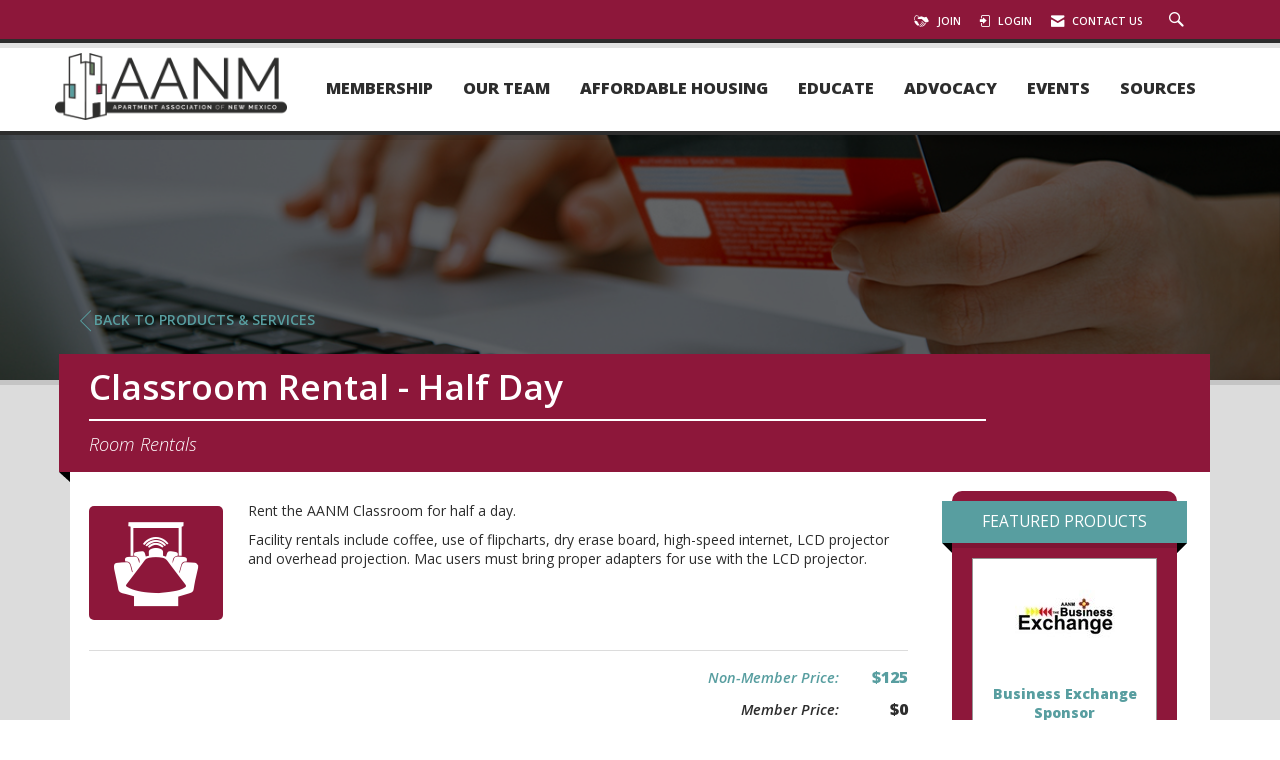

--- FILE ---
content_type: application/x-javascript
request_url: https://www.aanm.org/client-apps/main/dist/js/bundles/libraries-fingerprintD60D6DE56F1B151772D4522EC0640183/fileupload-bundle.js
body_size: 20549
content:
/*! jQuery UI - v1.11.4+CommonJS - 2015-08-28
* http://jqueryui.com
* Includes: widget.js
* Copyright 2015 jQuery Foundation and other contributors; Licensed MIT */
function mountFileUploader(e){$(e).find("input[type=file]").each(initFileUpload),$(e).on("click",".remove-file",removeFile),$(e).on("click",".rename-custom-file",renameCustomFile),$(e).on("click",".remove-custom-file",removeCustomFile),$(e).on("click",".replace-custom-file",replaceCustomFile),$(e).on("click",".select-from-files",selectFile),$(e).on("click",".edit-crop",editCrop),$(e).on("click",".save-crop",saveCrop),handleCensusSubmitBtn(e),$(e).find("input[type=file]").each(disableFileInputs)}function resetFileUploader(e,t){e.find(".file-uploader-img").attr("src")!=baseFileUrl+t&&(FileAdded(t,e,t),e.find('[name$="_Original"]').val(t))}function initFileUpload(e,t){$(this).fileupload({url:uploadFileUrl,dataType:"json",maxFileSize:2e7,formData:{__RequestVerificationToken:$("[name='__RequestVerificationToken']").val()},dropZone:$(this).parents(".file-uploader"),processalways:function(e,t){var i=t.index,n=t.files[i];n.error&&ShowErrorMessage($(this),n.error)},submit:function(e,i){i.formData||(i.formData={}),i.formData.TargetFolder=$(this).parents(".file-uploader").data("target-folder"),i.formData.__RequestVerificationToken=$("[name='__RequestVerificationToken']").val(),i.formData.ReturnBase64=$(t).data("return-base64"),i.formData.ContainerType=$(t).data("container-type")},send:function(e,t){var i=$(this).parents(".file-uploader");i.find(".progress-bar").css("width",0),i.find(".progress").show(),i.find(".error-message").remove(),$("[type='submit']").prop("disabled",!0)},done:function(e,i){if(i.result.error)ShowErrorMessage($(this),i.result.error);else{var n=i.result,r=$(this).parents(".file-uploader"),o=$(t).data("custom-field-id"),a="True"==$(t).data("is-parent-customer")||1==$(t).data("is-parent-customer"),s="True"==$(t).data("is-customer-image"),l=$(t).data("field-prefix"),p=$(t).data("file-limit");FileAdded(n.name,r,n.fullPath,n.type,n.size,o,a,s,p,l),$(this).trigger("file-upload-done",[n])}},progressall:function(e,t){var i=parseInt(t.loaded/t.total*100,10);$(this).parents(".file-uploader").find(".progress-bar").css("width",i+"%")},always:function(e,t){$("[type='submit']").prop("disabled",!1)}})}function removeFile(e){var t=$(e.target).parents(".file-uploader");updateFileName(t.find("[type=hidden]:first"),"");var i=t.find(".file-uploader-img-container"),n=t.find("img"),r=t.find(".file-uploader-croppie"),o=t.find(".edit-crop"),a=t.find(".save-crop");i.addClass("hidden"),a.addClass("hidden"),o.addClass("hidden"),n.addClass("hidden"),r.croppie("destroy"),t.find(".file-link").remove(),$(e.target).addClass("hidden");var s=$(e.target).parent().find("a.fileinput-button");return s.length>0&&s.find("span").html(s.find("span").html().replace("Replace","Upload")),!1}function deleteFile(e){var t=$(e).parents(".file-list"),i=t.parents(".file-uploader").find("input[type='file']").data("custom-field-id"),n=t.parents(".file-uploader").find("input[type='file']").data("field-prefix"),r="True"==t.parents(".file-uploader").find("input[type='file']").data("is-parent-customer");$(e).parent().remove();var o=t.find(".custom-field-file"),a=t.parents(".file-uploader").find("[type=hidden]:first"),s=e.getAttribute("data-file-name"),l=JSON.parse(a.attr("value"));if(l=l.filter((e=>e.FileName!=s)),updateFileName(a,JSON.stringify(l)),0==o.length){let e="";n&&n.includes("Order")?(e=`${n}CustomField_${i}`,customFieldInput=t.parents(".file-uploader").siblings(`input[name="${e}"]`),customFieldInput.attr("value","")):e=`${r?"Parent":""}CustomFieldFile_${i}`,t.append(`<input id="empty-custom-field-file" name="${e}" class="hidden" type="text" value=""/>`);var p=t.parents(".file-uploader").find("span.file-input-label-single");p.html("Upload File"),(p=t.parents(".file-uploader").find("span.file-input-label-multiple")).html("Upload File(s)")}(o=t.find(".custom-field-file")).length<t.parents(".file-uploader").find("input[type='file']").data("file-limit")&&(t.parents(".file-uploader").find(".fileinput-button").removeClass("disabled"),t.parents(".file-uploader").find(".fileinput-button input[type='file']").prop("disabled",!1))}function renameCustomFile(e){var t=$(e.target).data("file-name"),i=$(e.target).data("full-path"),n=t.split(".").pop();ShowRenameModal(t,(function(r){$.ajax({url:renameFileUrl,type:"POST",data:{fullPath:i,newName:r},success:function(o){if(o&&"OK"==o.status){r=`${r}.${n}`,ShowSavedPopup(`${t} renamed to ${r}`,"");var a=`${customFieldFileBaseUrl}/${i.split("/").pop()}?fileName=${r}`,s=$(e.target).first();s.siblings(".file-name").text(r),s.attr("data-file-name",r),s.siblings("a").attr("href",a),s.siblings(".remove-custom-file").attr("data-file-name",r),s.siblings(".replace-custom-file").attr("data-file-name",r).attr("href",a);var l=s.siblings("input"),p=JSON.parse(decodeURIComponent(l.val()));p.fileName=r,l.attr("value",encodeURIComponent(JSON.stringify(p))),filesViewModel&&filesViewModel.TriggerReload(new Date)}}})}))}function removeCustomFile(e){var t=$(e.target).data("file-name");ShowConfirmationModal(`Are you sure you want to delete ${t}?`,(function(){deleteFile(e.target)}))}function replaceCustomFile(e){var t=$(e.target).data("file-name");ShowConfirmationModal(`Are you sure you want to replace ${t}?`,(function(){deleteFile(e.target)}),null,null,null,null,null,(function(){const t=e.target.parentElement.nextElementSibling;if(t){deleteFile(t.querySelector(".remove-custom-file"))}}))}function selectFile(e){var t=$(e.target).parents(".file-uploader").find("input[type=file]"),i={title:"Novi Files",multiple:!1,extensions:$(e.target).data("extensions"),oninsert:function(e){srcToFile(e.focusedFile.url,e.focusedFile.name).then((function(e){t.fileupload("add",{files:[e]})}))}};if("undefined"==typeof moxman){$("<script>").attr("type","text/javascript").attr("src",moxieManagerScriptUrl).appendTo("body");var n=setInterval((function(){"undefined"!=typeof moxman&&(moxman.browse(i),clearInterval(n))}),100)}else moxman.browse(i);return!1}function editCrop(e){initCroppie($(e.target))}function saveCrop(e){var t=$(e.target).parents(".file-uploader"),i=t.find("input[type=file]"),n=(t.find(".file-uploader-img-container"),t.find(".file-uploader-croppie"));t.find("img");t.data("saving-crop",!0);var r=n.data("file-name"),o=r.endsWith(".jpg")||r.endsWith(".jpeg")?"jpeg":"png";r.endsWith(".png")||"png"!=o||(r=r.replace(/\.[^/.]+$/,"")+".png");var a={type:"blob",circle:!1,size:"original",format:o};"jpeg"==o&&(a.backgroundColor="#FFFFFF"),n.croppie("result",a).then((function(e){i.fileupload("add",{files:[new File([e],r,{type:e.type})]})}))}function initCroppie(e){var t=$(e).parents(".file-uploader"),i=t.find(".file-uploader-img-container"),n=t.find(".file-uploader-croppie"),r=t.find("img"),o=t.find(".edit-crop"),a=t.find(".save-crop"),s=$(t).data("width"),l=$(t).data("height")/s,p=Math.ceil(Math.min(t.width(),s)),u=Math.ceil(p*l);o.addClass("hidden"),r.addClass("hidden"),i.removeClass("hidden"),a.removeClass("hidden");var d=$(t).data("crop-type").toLowerCase();$(n).croppie({viewport:{width:p-2,height:u-2,type:d},mouseWheelZoom:!1,boundary:{width:p,height:u},enforceBoundary:!1});$(t).find(".cr-slider").addClass("ignore"),n.data("file-name",r.attr("alt")),n.croppie("bind",{url:r.attr("src")})}function FileAdded(e,t,i,n,r,o=0,a=!1,s=!1,l=1,p=""){$("[type='submit']").prop("disabled",!0);var u=e.toLowerCase(),d=u.indexOf(".jpg")>0||u.indexOf(".jpeg")>0||u.indexOf(".gif")>0||u.indexOf(".png")>0||u.indexOf(".bmp")>0||u.indexOf(".ico")>0||u.indexOf(".svg")>0;let c=!0;if(t.data("hide-link")&&(c=!1),d){var f=baseFileUrl+i,h=t.find(".file-uploader-croppie");if(1==h.is(":visible")&&1!=t.data("saving-crop"))h.data("file-name",e),h.croppie("bind",{url:f});else{var m=t.find(".file-uploader-img-container"),g=t.find("img"),v=t.find(".edit-crop"),y=t.find(".save-crop");t.find("img"),t.data("width"),t.data("height");g.attr("alt",e).attr("src",f+"?t="+Math.floor(new Date/1e3)),1==t.data("saving-crop")?(m.addClass("hidden"),y.addClass("hidden"),v.removeClass("hidden"),g.removeClass("hidden"),t.data("saving-crop",!1),h.croppie("destroy")):t.data("crop-type")?initCroppie(v):g.removeClass("hidden"),(m.length>0||g.length>0)&&(c=!1)}}if(c)if(o>0){$("#empty-custom-field-file").remove();var b=t.find(".custom-field-file"),w=t.find(".file-list"),_=b.length+1;t.find("input[type=file]").attr("multiple")||t.find(".replace-custom-file").click();var x=t.find("span.file-input-label-multiple");if(l>1&&_>l)t.find(".fileinput-button").addClass("disabled"),t.find(".fileinput-button input[type='file']").prop("disabled",!0);else{x.html("Upload Additional File(s)"),w.append(`<span class='custom-field-file' id='${_}'><span class='file-name'>${e}</span> <a href='' target='_blank'><i class='fa-solid fa-cloud-arrow-down'></i></a> <i class="fa-solid fa-trash-can remove-custom-file" data-file-name='${e}'></i><a class="replace-custom-file" data-file-name='${e}' data-custom-field-id='${o}'></a></span>`);var F=t.find(`#${_} a`);F.attr("href",customFieldFileBaseUrl+"/temp?fileName="+i.substring(i.indexOf("/temp")+6));var C={fileName:e,contentType:n,fullPath:i,size:r},E=JSON.stringify(C);let s="";s=p.includes("Order")||p.includes("Cart")?`${p}CustomField_${o}`:`${a?"Parent":""}CustomFieldFile_${o}`;var S=t.find(`input[name="${s}"]`);S.length<=_?F.parent().append(`<input name="${s}" value="${encodeURIComponent(E)}" class="hidden"/>`):S.attr("value",`${encodeURIComponent(E)}`),t.find("span.file-input-label-single").html("Replace File")}}else{var D=t.find(".file-link");0==D.length&&(t.prepend('<a class="file-link" target="_blank" />'),D=t.find(".file-link")),D.attr("href",baseFileUrl+i).html(e)}t.find(".remove-file").removeClass("hidden"),updateFileName(t.find("[type=hidden]:first"),i),t.find(".progress").fadeOut(5e3);const j=new CustomEvent("fileAdded",{detail:{fileName:e}});if(t[0].dispatchEvent(j),s){C={fileName:e,contentType:n,fullPath:i,size:r},E=JSON.stringify(C);var I=t.find("[type=hidden]:first"),T=encodeURIComponent(E);I.attr("value",T)}$("[type='submit']").prop("disabled",!1)}function updateFileName(e,t){e.val(t),e[0]&&e[0].dispatchEvent(new CustomEvent("updateFileName",{detail:t}))}function srcToFile(e,t){return fetch(e).then((function(e){return e.arrayBuffer()})).then((function(e){return new File([e],t)}))}function ShowErrorMessage(e,t){var i=e.parents(".file-uploader"),n=i.find(".error-message");0==n.length&&(i.append('<div class="alert alert-danger text-danger error-message" style="margin-top:5px;">  </div>'),n=i.find(".error-message")),n.html("<span class='novicon novicon-warning' style='margin-right:5px;'></span> "+t)}function disableFileInputs(e,t){if($(t).data("file-limit")){var i=$(t).parents(".file-uploader").find(".file-list");i.find(".custom-field-file").length>=i.parents(".file-uploader").find("input[type='file']").data("file-limit")&&($(t).parents(".file-uploader").find(".fileinput-button").addClass("disabled"),$(t).prop("disabled",!0))}}function handleCensusSubmitBtn(e){$("#censusForm #census-form-submit-btn").length&&(e.addEventListener("fileAdded",(function(){$("#censusForm #census-form-submit-btn").val("Save")})),$(e).on("click",".fileinput-button, .remove-file, .save-crop",(function(){$("#censusForm #census-form-submit-btn").val("Save")})))}!function(e){"function"==typeof define&&define.amd?define(["jquery"],e):"object"==typeof exports?e(require("jquery")):e(jQuery)}((function(e){
/*!
 * jQuery UI Widget 1.11.4
 * http://jqueryui.com
 *
 * Copyright jQuery Foundation and other contributors
 * Released under the MIT license.
 * http://jquery.org/license
 *
 * http://api.jqueryui.com/jQuery.widget/
 */
var t,i=0,n=Array.prototype.slice;e.cleanData=(t=e.cleanData,function(i){var n,r,o;for(o=0;null!=(r=i[o]);o++)try{(n=e._data(r,"events"))&&n.remove&&e(r).triggerHandler("remove")}catch(e){}t(i)}),e.widget=function(t,i,n){var r,o,a,s,l={},p=t.split(".")[0];return t=t.split(".")[1],r=p+"-"+t,n||(n=i,i=e.Widget),e.expr[":"][r.toLowerCase()]=function(t){return!!e.data(t,r)},e[p]=e[p]||{},o=e[p][t],a=e[p][t]=function(e,t){if(!this._createWidget)return new a(e,t);arguments.length&&this._createWidget(e,t)},e.extend(a,o,{version:n.version,_proto:e.extend({},n),_childConstructors:[]}),(s=new i).options=e.widget.extend({},s.options),e.each(n,(function(t,n){var r,o;e.isFunction(n)?l[t]=(r=function(){return i.prototype[t].apply(this,arguments)},o=function(e){return i.prototype[t].apply(this,e)},function(){var e,t=this._super,i=this._superApply;return this._super=r,this._superApply=o,e=n.apply(this,arguments),this._super=t,this._superApply=i,e}):l[t]=n})),a.prototype=e.widget.extend(s,{widgetEventPrefix:o&&s.widgetEventPrefix||t},l,{constructor:a,namespace:p,widgetName:t,widgetFullName:r}),o?(e.each(o._childConstructors,(function(t,i){var n=i.prototype;e.widget(n.namespace+"."+n.widgetName,a,i._proto)})),delete o._childConstructors):i._childConstructors.push(a),e.widget.bridge(t,a),a},e.widget.extend=function(t){for(var i,r,o=n.call(arguments,1),a=0,s=o.length;a<s;a++)for(i in o[a])r=o[a][i],o[a].hasOwnProperty(i)&&void 0!==r&&(e.isPlainObject(r)?t[i]=e.isPlainObject(t[i])?e.widget.extend({},t[i],r):e.widget.extend({},r):t[i]=r);return t},e.widget.bridge=function(t,i){var r=i.prototype.widgetFullName||t;e.fn[t]=function(o){var a="string"==typeof o,s=n.call(arguments,1),l=this;return a?this.each((function(){var i,n=e.data(this,r);return"instance"===o?(l=n,!1):n?e.isFunction(n[o])&&"_"!==o.charAt(0)?(i=n[o].apply(n,s))!==n&&void 0!==i?(l=i&&i.jquery?l.pushStack(i.get()):i,!1):void 0:e.error("no such method '"+o+"' for "+t+" widget instance"):e.error("cannot call methods on "+t+" prior to initialization; attempted to call method '"+o+"'")})):(s.length&&(o=e.widget.extend.apply(null,[o].concat(s))),this.each((function(){var t=e.data(this,r);t?(t.option(o||{}),t._init&&t._init()):e.data(this,r,new i(o,this))}))),l}},e.Widget=function(){},e.Widget._childConstructors=[],e.Widget.prototype={widgetName:"widget",widgetEventPrefix:"",defaultElement:"<div>",options:{disabled:!1,create:null},_createWidget:function(t,n){n=e(n||this.defaultElement||this)[0],this.element=e(n),this.uuid=i++,this.eventNamespace="."+this.widgetName+this.uuid,this.bindings=e(),this.hoverable=e(),this.focusable=e(),n!==this&&(e.data(n,this.widgetFullName,this),this._on(!0,this.element,{remove:function(e){e.target===n&&this.destroy()}}),this.document=e(n.style?n.ownerDocument:n.document||n),this.window=e(this.document[0].defaultView||this.document[0].parentWindow)),this.options=e.widget.extend({},this.options,this._getCreateOptions(),t),this._create(),this._trigger("create",null,this._getCreateEventData()),this._init()},_getCreateOptions:e.noop,_getCreateEventData:e.noop,_create:e.noop,_init:e.noop,destroy:function(){this._destroy(),this.element.unbind(this.eventNamespace).removeData(this.widgetFullName).removeData(e.camelCase(this.widgetFullName)),this.widget().unbind(this.eventNamespace).removeAttr("aria-disabled").removeClass(this.widgetFullName+"-disabled ui-state-disabled"),this.bindings.unbind(this.eventNamespace),this.hoverable.removeClass("ui-state-hover"),this.focusable.removeClass("ui-state-focus")},_destroy:e.noop,widget:function(){return this.element},option:function(t,i){var n,r,o,a=t;if(0===arguments.length)return e.widget.extend({},this.options);if("string"==typeof t)if(a={},n=t.split("."),t=n.shift(),n.length){for(r=a[t]=e.widget.extend({},this.options[t]),o=0;o<n.length-1;o++)r[n[o]]=r[n[o]]||{},r=r[n[o]];if(t=n.pop(),1===arguments.length)return void 0===r[t]?null:r[t];r[t]=i}else{if(1===arguments.length)return void 0===this.options[t]?null:this.options[t];a[t]=i}return this._setOptions(a),this},_setOptions:function(e){var t;for(t in e)this._setOption(t,e[t]);return this},_setOption:function(e,t){return this.options[e]=t,"disabled"===e&&(this.widget().toggleClass(this.widgetFullName+"-disabled",!!t),t&&(this.hoverable.removeClass("ui-state-hover"),this.focusable.removeClass("ui-state-focus"))),this},enable:function(){return this._setOptions({disabled:!1})},disable:function(){return this._setOptions({disabled:!0})},_on:function(t,i,n){var r,o=this;"boolean"!=typeof t&&(n=i,i=t,t=!1),n?(i=r=e(i),this.bindings=this.bindings.add(i)):(n=i,i=this.element,r=this.widget()),e.each(n,(function(n,a){function s(){if(t||!0!==o.options.disabled&&!e(this).hasClass("ui-state-disabled"))return("string"==typeof a?o[a]:a).apply(o,arguments)}"string"!=typeof a&&(s.guid=a.guid=a.guid||s.guid||e.guid++);var l=n.match(/^([\w:-]*)\s*(.*)$/),p=l[1]+o.eventNamespace,u=l[2];u?r.delegate(u,p,s):i.bind(p,s)}))},_off:function(t,i){i=(i||"").split(" ").join(this.eventNamespace+" ")+this.eventNamespace,t.unbind(i).undelegate(i),this.bindings=e(this.bindings.not(t).get()),this.focusable=e(this.focusable.not(t).get()),this.hoverable=e(this.hoverable.not(t).get())},_delay:function(e,t){var i=this;return setTimeout((function(){return("string"==typeof e?i[e]:e).apply(i,arguments)}),t||0)},_hoverable:function(t){this.hoverable=this.hoverable.add(t),this._on(t,{mouseenter:function(t){e(t.currentTarget).addClass("ui-state-hover")},mouseleave:function(t){e(t.currentTarget).removeClass("ui-state-hover")}})},_focusable:function(t){this.focusable=this.focusable.add(t),this._on(t,{focusin:function(t){e(t.currentTarget).addClass("ui-state-focus")},focusout:function(t){e(t.currentTarget).removeClass("ui-state-focus")}})},_trigger:function(t,i,n){var r,o,a=this.options[t];if(n=n||{},(i=e.Event(i)).type=(t===this.widgetEventPrefix?t:this.widgetEventPrefix+t).toLowerCase(),i.target=this.element[0],o=i.originalEvent)for(r in o)r in i||(i[r]=o[r]);return this.element.trigger(i,n),!(e.isFunction(a)&&!1===a.apply(this.element[0],[i].concat(n))||i.isDefaultPrevented())}},e.each({show:"fadeIn",hide:"fadeOut"},(function(t,i){e.Widget.prototype["_"+t]=function(n,r,o){"string"==typeof r&&(r={effect:r});var a,s=r?!0===r||"number"==typeof r?i:r.effect||i:t;"number"==typeof(r=r||{})&&(r={duration:r}),a=!e.isEmptyObject(r),r.complete=o,r.delay&&n.delay(r.delay),a&&e.effects&&e.effects.effect[s]?n[t](r):s!==t&&n[s]?n[s](r.duration,r.easing,o):n.queue((function(i){e(this)[t](),o&&o.call(n[0]),i()}))}}));e.widget})),function(e){"use strict";"function"==typeof define&&define.amd?define(["jquery"],e):"object"==typeof exports?e(require("jquery")):e(window.jQuery)}((function(e){"use strict";var t=0;e.ajaxTransport("iframe",(function(i){if(i.async){var n,r,o,a=i.initialIframeSrc||"javascript:false;";return{send:function(s,l){(n=e('<form style="display:none;"></form>')).attr("accept-charset",i.formAcceptCharset),o=/\?/.test(i.url)?"&":"?","DELETE"===i.type?(i.url=i.url+o+"_method=DELETE",i.type="POST"):"PUT"===i.type?(i.url=i.url+o+"_method=PUT",i.type="POST"):"PATCH"===i.type&&(i.url=i.url+o+"_method=PATCH",i.type="POST"),r=e('<iframe src="'+a+'" name="iframe-transport-'+(t+=1)+'"></iframe>').bind("load",(function(){var t,o=e.isArray(i.paramName)?i.paramName:[i.paramName];r.unbind("load").bind("load",(function(){var t;try{if(!(t=r.contents()).length||!t[0].firstChild)throw new Error}catch(e){t=void 0}l(200,"success",{iframe:t}),e('<iframe src="'+a+'"></iframe>').appendTo(n),window.setTimeout((function(){n.remove()}),0)})),n.prop("target",r.prop("name")).prop("action",i.url).prop("method",i.type),i.formData&&e.each(i.formData,(function(t,i){e('<input type="hidden"/>').prop("name",i.name).val(i.value).appendTo(n)})),i.fileInput&&i.fileInput.length&&"POST"===i.type&&(t=i.fileInput.clone(),i.fileInput.after((function(e){return t[e]})),i.paramName&&i.fileInput.each((function(t){e(this).prop("name",o[t]||i.paramName)})),n.append(i.fileInput).prop("enctype","multipart/form-data").prop("encoding","multipart/form-data"),i.fileInput.removeAttr("form")),n.submit(),t&&t.length&&i.fileInput.each((function(i,n){var r=e(t[i]);e(n).prop("name",r.prop("name")).attr("form",r.attr("form")),r.replaceWith(n)}))})),n.append(r).appendTo(document.body)},abort:function(){r&&r.unbind("load").prop("src",a),n&&n.remove()}}}})),e.ajaxSetup({converters:{"iframe text":function(t){return t&&e(t[0].body).text()},"iframe json":function(t){return t&&e.parseJSON(e(t[0].body).text())},"iframe html":function(t){return t&&e(t[0].body).html()},"iframe xml":function(t){var i=t&&t[0];return i&&e.isXMLDoc(i)?i:e.parseXML(i.XMLDocument&&i.XMLDocument.xml||e(i.body).html())},"iframe script":function(t){return t&&e.globalEval(e(t[0].body).text())}}})})),function(e){"use strict";"function"==typeof define&&define.amd?define(["jquery","jquery.ui.widget"],e):"object"==typeof exports?e(require("jquery"),require("./vendor/jquery.ui.widget")):e(window.jQuery)}((function(e){"use strict";function t(t){var i="dragover"===t;return function(n){n.dataTransfer=n.originalEvent&&n.originalEvent.dataTransfer;var r=n.dataTransfer;r&&-1!==e.inArray("Files",r.types)&&!1!==this._trigger(t,e.Event(t,{delegatedEvent:n}))&&(n.preventDefault(),i&&(r.dropEffect="copy"))}}e.support.fileInput=!(new RegExp("(Android (1\\.[0156]|2\\.[01]))|(Windows Phone (OS 7|8\\.0))|(XBLWP)|(ZuneWP)|(WPDesktop)|(w(eb)?OSBrowser)|(webOS)|(Kindle/(1\\.0|2\\.[05]|3\\.0))").test(window.navigator.userAgent)||e('<input type="file">').prop("disabled")),e.support.xhrFileUpload=!(!window.ProgressEvent||!window.FileReader),e.support.xhrFormDataFileUpload=!!window.FormData,e.support.blobSlice=window.Blob&&(Blob.prototype.slice||Blob.prototype.webkitSlice||Blob.prototype.mozSlice),e.widget("blueimp.fileupload",{options:{dropZone:e(document),pasteZone:void 0,fileInput:void 0,replaceFileInput:!0,paramName:void 0,singleFileUploads:!0,limitMultiFileUploads:void 0,limitMultiFileUploadSize:void 0,limitMultiFileUploadSizeOverhead:512,sequentialUploads:!1,limitConcurrentUploads:void 0,forceIframeTransport:!1,redirect:void 0,redirectParamName:void 0,postMessage:void 0,multipart:!0,maxChunkSize:void 0,uploadedBytes:void 0,recalculateProgress:!0,progressInterval:100,bitrateInterval:500,autoUpload:!0,messages:{uploadedBytes:"Uploaded bytes exceed file size"},i18n:function(t,i){return t=this.messages[t]||t.toString(),i&&e.each(i,(function(e,i){t=t.replace("{"+e+"}",i)})),t},formData:function(e){return e.serializeArray()},add:function(t,i){if(t.isDefaultPrevented())return!1;(i.autoUpload||!1!==i.autoUpload&&e(this).fileupload("option","autoUpload"))&&i.process().done((function(){i.submit()}))},processData:!1,contentType:!1,cache:!1,timeout:0},_specialOptions:["fileInput","dropZone","pasteZone","multipart","forceIframeTransport"],_blobSlice:e.support.blobSlice&&function(){var e=this.slice||this.webkitSlice||this.mozSlice;return e.apply(this,arguments)},_BitrateTimer:function(){this.timestamp=Date.now?Date.now():(new Date).getTime(),this.loaded=0,this.bitrate=0,this.getBitrate=function(e,t,i){var n=e-this.timestamp;return(!this.bitrate||!i||n>i)&&(this.bitrate=(t-this.loaded)*(1e3/n)*8,this.loaded=t,this.timestamp=e),this.bitrate}},_isXHRUpload:function(t){return!t.forceIframeTransport&&(!t.multipart&&e.support.xhrFileUpload||e.support.xhrFormDataFileUpload)},_getFormData:function(t){var i;return"function"===e.type(t.formData)?t.formData(t.form):e.isArray(t.formData)?t.formData:"object"===e.type(t.formData)?(i=[],e.each(t.formData,(function(e,t){i.push({name:e,value:t})})),i):[]},_getTotal:function(t){var i=0;return e.each(t,(function(e,t){i+=t.size||1})),i},_initProgressObject:function(t){var i={loaded:0,total:0,bitrate:0};t._progress?e.extend(t._progress,i):t._progress=i},_initResponseObject:function(e){var t;if(e._response)for(t in e._response)e._response.hasOwnProperty(t)&&delete e._response[t];else e._response={}},_onProgress:function(t,i){if(t.lengthComputable){var n,r=Date.now?Date.now():(new Date).getTime();if(i._time&&i.progressInterval&&r-i._time<i.progressInterval&&t.loaded!==t.total)return;i._time=r,n=Math.floor(t.loaded/t.total*(i.chunkSize||i._progress.total))+(i.uploadedBytes||0),this._progress.loaded+=n-i._progress.loaded,this._progress.bitrate=this._bitrateTimer.getBitrate(r,this._progress.loaded,i.bitrateInterval),i._progress.loaded=i.loaded=n,i._progress.bitrate=i.bitrate=i._bitrateTimer.getBitrate(r,n,i.bitrateInterval),this._trigger("progress",e.Event("progress",{delegatedEvent:t}),i),this._trigger("progressall",e.Event("progressall",{delegatedEvent:t}),this._progress)}},_initProgressListener:function(t){var i=this,n=t.xhr?t.xhr():e.ajaxSettings.xhr();n.upload&&(e(n.upload).bind("progress",(function(e){var n=e.originalEvent;e.lengthComputable=n.lengthComputable,e.loaded=n.loaded,e.total=n.total,i._onProgress(e,t)})),t.xhr=function(){return n})},_isInstanceOf:function(e,t){return Object.prototype.toString.call(t)==="[object "+e+"]"},_initXHRData:function(t){var i,n=this,r=t.files[0],o=t.multipart||!e.support.xhrFileUpload,a="array"===e.type(t.paramName)?t.paramName[0]:t.paramName;t.headers=e.extend({},t.headers),t.contentRange&&(t.headers["Content-Range"]=t.contentRange),o&&!t.blob&&this._isInstanceOf("File",r)||(t.headers["Content-Disposition"]='attachment; filename="'+encodeURI(r.name)+'"'),o?e.support.xhrFormDataFileUpload&&(t.postMessage?(i=this._getFormData(t),t.blob?i.push({name:a,value:t.blob}):e.each(t.files,(function(n,r){i.push({name:"array"===e.type(t.paramName)&&t.paramName[n]||a,value:r})}))):(n._isInstanceOf("FormData",t.formData)?i=t.formData:(i=new FormData,e.each(this._getFormData(t),(function(e,t){i.append(t.name,t.value)}))),t.blob?i.append(a,t.blob,r.name):e.each(t.files,(function(r,o){(n._isInstanceOf("File",o)||n._isInstanceOf("Blob",o))&&i.append("array"===e.type(t.paramName)&&t.paramName[r]||a,o,o.uploadName||o.name)}))),t.data=i):(t.contentType=r.type||"application/octet-stream",t.data=t.blob||r),t.blob=null},_initIframeSettings:function(t){var i=e("<a></a>").prop("href",t.url).prop("host");t.dataType="iframe "+(t.dataType||""),t.formData=this._getFormData(t),t.redirect&&i&&i!==location.host&&t.formData.push({name:t.redirectParamName||"redirect",value:t.redirect})},_initDataSettings:function(e){this._isXHRUpload(e)?(this._chunkedUpload(e,!0)||(e.data||this._initXHRData(e),this._initProgressListener(e)),e.postMessage&&(e.dataType="postmessage "+(e.dataType||""))):this._initIframeSettings(e)},_getParamName:function(t){var i=e(t.fileInput),n=t.paramName;return n?e.isArray(n)||(n=[n]):(n=[],i.each((function(){for(var t=e(this),i=t.prop("name")||"files[]",r=(t.prop("files")||[1]).length;r;)n.push(i),r-=1})),n.length||(n=[i.prop("name")||"files[]"])),n},_initFormSettings:function(t){t.form&&t.form.length||(t.form=e(t.fileInput.prop("form")),t.form.length||(t.form=e(this.options.fileInput.prop("form")))),t.paramName=this._getParamName(t),t.url||(t.url=t.form.prop("action")||location.href),t.type=(t.type||"string"===e.type(t.form.prop("method"))&&t.form.prop("method")||"").toUpperCase(),"POST"!==t.type&&"PUT"!==t.type&&"PATCH"!==t.type&&(t.type="POST"),t.formAcceptCharset||(t.formAcceptCharset=t.form.attr("accept-charset"))},_getAJAXSettings:function(t){var i=e.extend({},this.options,t);return this._initFormSettings(i),this._initDataSettings(i),i},_getDeferredState:function(e){return e.state?e.state():e.isResolved()?"resolved":e.isRejected()?"rejected":"pending"},_enhancePromise:function(e){return e.success=e.done,e.error=e.fail,e.complete=e.always,e},_getXHRPromise:function(t,i,n){var r=e.Deferred(),o=r.promise();return i=i||this.options.context||o,!0===t?r.resolveWith(i,n):!1===t&&r.rejectWith(i,n),o.abort=r.promise,this._enhancePromise(o)},_addConvenienceMethods:function(t,i){var n=this,r=function(t){return e.Deferred().resolveWith(n,t).promise()};i.process=function(t,o){return(t||o)&&(i._processQueue=this._processQueue=(this._processQueue||r([this])).pipe((function(){return i.errorThrown?e.Deferred().rejectWith(n,[i]).promise():r(arguments)})).pipe(t,o)),this._processQueue||r([this])},i.submit=function(){return"pending"!==this.state()&&(i.jqXHR=this.jqXHR=!1!==n._trigger("submit",e.Event("submit",{delegatedEvent:t}),this)&&n._onSend(t,this)),this.jqXHR||n._getXHRPromise()},i.abort=function(){return this.jqXHR?this.jqXHR.abort():(this.errorThrown="abort",n._trigger("fail",null,this),n._getXHRPromise(!1))},i.state=function(){return this.jqXHR?n._getDeferredState(this.jqXHR):this._processQueue?n._getDeferredState(this._processQueue):void 0},i.processing=function(){return!this.jqXHR&&this._processQueue&&"pending"===n._getDeferredState(this._processQueue)},i.progress=function(){return this._progress},i.response=function(){return this._response}},_getUploadedBytes:function(e){var t=e.getResponseHeader("Range"),i=t&&t.split("-"),n=i&&i.length>1&&parseInt(i[1],10);return n&&n+1},_chunkedUpload:function(t,i){t.uploadedBytes=t.uploadedBytes||0;var n,r,o=this,a=t.files[0],s=a.size,l=t.uploadedBytes,p=t.maxChunkSize||s,u=this._blobSlice,d=e.Deferred(),c=d.promise();return!(!(this._isXHRUpload(t)&&u&&(l||p<s))||t.data)&&(!!i||(l>=s?(a.error=t.i18n("uploadedBytes"),this._getXHRPromise(!1,t.context,[null,"error",a.error])):(r=function(){var i=e.extend({},t),c=i._progress.loaded;i.blob=u.call(a,l,l+p,a.type),i.chunkSize=i.blob.size,i.contentRange="bytes "+l+"-"+(l+i.chunkSize-1)+"/"+s,o._initXHRData(i),o._initProgressListener(i),n=(!1!==o._trigger("chunksend",null,i)&&e.ajax(i)||o._getXHRPromise(!1,i.context)).done((function(n,a,p){l=o._getUploadedBytes(p)||l+i.chunkSize,c+i.chunkSize-i._progress.loaded&&o._onProgress(e.Event("progress",{lengthComputable:!0,loaded:l-i.uploadedBytes,total:l-i.uploadedBytes}),i),t.uploadedBytes=i.uploadedBytes=l,i.result=n,i.textStatus=a,i.jqXHR=p,o._trigger("chunkdone",null,i),o._trigger("chunkalways",null,i),l<s?r():d.resolveWith(i.context,[n,a,p])})).fail((function(e,t,n){i.jqXHR=e,i.textStatus=t,i.errorThrown=n,o._trigger("chunkfail",null,i),o._trigger("chunkalways",null,i),d.rejectWith(i.context,[e,t,n])}))},this._enhancePromise(c),c.abort=function(){return n.abort()},r(),c)))},_beforeSend:function(e,t){0===this._active&&(this._trigger("start"),this._bitrateTimer=new this._BitrateTimer,this._progress.loaded=this._progress.total=0,this._progress.bitrate=0),this._initResponseObject(t),this._initProgressObject(t),t._progress.loaded=t.loaded=t.uploadedBytes||0,t._progress.total=t.total=this._getTotal(t.files)||1,t._progress.bitrate=t.bitrate=0,this._active+=1,this._progress.loaded+=t.loaded,this._progress.total+=t.total},_onDone:function(t,i,n,r){var o=r._progress.total,a=r._response;r._progress.loaded<o&&this._onProgress(e.Event("progress",{lengthComputable:!0,loaded:o,total:o}),r),a.result=r.result=t,a.textStatus=r.textStatus=i,a.jqXHR=r.jqXHR=n,this._trigger("done",null,r)},_onFail:function(e,t,i,n){var r=n._response;n.recalculateProgress&&(this._progress.loaded-=n._progress.loaded,this._progress.total-=n._progress.total),r.jqXHR=n.jqXHR=e,r.textStatus=n.textStatus=t,r.errorThrown=n.errorThrown=i,this._trigger("fail",null,n)},_onAlways:function(e,t,i,n){this._trigger("always",null,n)},_onSend:function(t,i){i.submit||this._addConvenienceMethods(t,i);var n,r,o,a,s=this,l=s._getAJAXSettings(i),p=function(){return s._sending+=1,l._bitrateTimer=new s._BitrateTimer,n=n||((r||!1===s._trigger("send",e.Event("send",{delegatedEvent:t}),l))&&s._getXHRPromise(!1,l.context,r)||s._chunkedUpload(l)||e.ajax(l)).done((function(e,t,i){s._onDone(e,t,i,l)})).fail((function(e,t,i){s._onFail(e,t,i,l)})).always((function(e,t,i){if(s._onAlways(e,t,i,l),s._sending-=1,s._active-=1,l.limitConcurrentUploads&&l.limitConcurrentUploads>s._sending)for(var n=s._slots.shift();n;){if("pending"===s._getDeferredState(n)){n.resolve();break}n=s._slots.shift()}0===s._active&&s._trigger("stop")}))};return this._beforeSend(t,l),this.options.sequentialUploads||this.options.limitConcurrentUploads&&this.options.limitConcurrentUploads<=this._sending?(this.options.limitConcurrentUploads>1?(o=e.Deferred(),this._slots.push(o),a=o.pipe(p)):(this._sequence=this._sequence.pipe(p,p),a=this._sequence),a.abort=function(){return r=[void 0,"abort","abort"],n?n.abort():(o&&o.rejectWith(l.context,r),p())},this._enhancePromise(a)):p()},_onAdd:function(t,i){var n,r,o,a,s=this,l=!0,p=e.extend({},this.options,i),u=i.files,d=u.length,c=p.limitMultiFileUploads,f=p.limitMultiFileUploadSize,h=p.limitMultiFileUploadSizeOverhead,m=0,g=this._getParamName(p),v=0;if(!d)return!1;if(f&&void 0===u[0].size&&(f=void 0),(p.singleFileUploads||c||f)&&this._isXHRUpload(p))if(p.singleFileUploads||f||!c)if(!p.singleFileUploads&&f)for(o=[],n=[],a=0;a<d;a+=1)m+=u[a].size+h,(a+1===d||m+u[a+1].size+h>f||c&&a+1-v>=c)&&(o.push(u.slice(v,a+1)),(r=g.slice(v,a+1)).length||(r=g),n.push(r),v=a+1,m=0);else n=g;else for(o=[],n=[],a=0;a<d;a+=c)o.push(u.slice(a,a+c)),(r=g.slice(a,a+c)).length||(r=g),n.push(r);else o=[u],n=[g];return i.originalFiles=u,e.each(o||u,(function(r,a){var p=e.extend({},i);return p.files=o?a:[a],p.paramName=n[r],s._initResponseObject(p),s._initProgressObject(p),s._addConvenienceMethods(t,p),l=s._trigger("add",e.Event("add",{delegatedEvent:t}),p)})),l},_replaceFileInput:function(t){var i=t.fileInput,n=i.clone(!0),r=i.is(document.activeElement);t.fileInputClone=n,e("<form></form>").append(n)[0].reset(),i.after(n).detach(),r&&n.focus(),e.cleanData(i.unbind("remove")),this.options.fileInput=this.options.fileInput.map((function(e,t){return t===i[0]?n[0]:t})),i[0]===this.element[0]&&(this.element=n)},_handleFileTreeEntry:function(t,i){var n,r=this,o=e.Deferred(),a=function(e){e&&!e.entry&&(e.entry=t),o.resolve([e])},s=function(){n.readEntries((function(e){e.length?(l=l.concat(e),s()):function(e){r._handleFileTreeEntries(e,i+t.name+"/").done((function(e){o.resolve(e)})).fail(a)}(l)}),a)},l=[];return i=i||"",t.isFile?t._file?(t._file.relativePath=i,o.resolve(t._file)):t.file((function(e){e.relativePath=i,o.resolve(e)}),a):t.isDirectory?(n=t.createReader(),s()):o.resolve([]),o.promise()},_handleFileTreeEntries:function(t,i){var n=this;return e.when.apply(e,e.map(t,(function(e){return n._handleFileTreeEntry(e,i)}))).pipe((function(){return Array.prototype.concat.apply([],arguments)}))},_getDroppedFiles:function(t){var i=(t=t||{}).items;return i&&i.length&&(i[0].webkitGetAsEntry||i[0].getAsEntry)?this._handleFileTreeEntries(e.map(i,(function(e){var t;return e.webkitGetAsEntry?((t=e.webkitGetAsEntry())&&(t._file=e.getAsFile()),t):e.getAsEntry()}))):e.Deferred().resolve(e.makeArray(t.files)).promise()},_getSingleFileInputFiles:function(t){var i,n,r=(t=e(t)).prop("webkitEntries")||t.prop("entries");if(r&&r.length)return this._handleFileTreeEntries(r);if((i=e.makeArray(t.prop("files"))).length)void 0===i[0].name&&i[0].fileName&&e.each(i,(function(e,t){t.name=t.fileName,t.size=t.fileSize}));else{if(!(n=t.prop("value")))return e.Deferred().resolve([]).promise();i=[{name:n.replace(/^.*\\/,"")}]}return e.Deferred().resolve(i).promise()},_getFileInputFiles:function(t){return t instanceof e&&1!==t.length?e.when.apply(e,e.map(t,this._getSingleFileInputFiles)).pipe((function(){return Array.prototype.concat.apply([],arguments)})):this._getSingleFileInputFiles(t)},_onChange:function(t){var i=this,n={fileInput:e(t.target),form:e(t.target.form)};this._getFileInputFiles(n.fileInput).always((function(r){n.files=r,i.options.replaceFileInput&&i._replaceFileInput(n),!1!==i._trigger("change",e.Event("change",{delegatedEvent:t}),n)&&i._onAdd(t,n)}))},_onPaste:function(t){var i=t.originalEvent&&t.originalEvent.clipboardData&&t.originalEvent.clipboardData.items,n={files:[]};i&&i.length&&(e.each(i,(function(e,t){var i=t.getAsFile&&t.getAsFile();i&&n.files.push(i)})),!1!==this._trigger("paste",e.Event("paste",{delegatedEvent:t}),n)&&this._onAdd(t,n))},_onDrop:function(t){t.dataTransfer=t.originalEvent&&t.originalEvent.dataTransfer;var i=this,n=t.dataTransfer,r={};n&&n.files&&n.files.length&&(t.preventDefault(),this._getDroppedFiles(n).always((function(n){r.files=n,!1!==i._trigger("drop",e.Event("drop",{delegatedEvent:t}),r)&&i._onAdd(t,r)})))},_onDragOver:t("dragover"),_onDragEnter:t("dragenter"),_onDragLeave:t("dragleave"),_initEventHandlers:function(){this._isXHRUpload(this.options)&&(this._on(this.options.dropZone,{dragover:this._onDragOver,drop:this._onDrop,dragenter:this._onDragEnter,dragleave:this._onDragLeave}),this._on(this.options.pasteZone,{paste:this._onPaste})),e.support.fileInput&&this._on(this.options.fileInput,{change:this._onChange})},_destroyEventHandlers:function(){this._off(this.options.dropZone,"dragenter dragleave dragover drop"),this._off(this.options.pasteZone,"paste"),this._off(this.options.fileInput,"change")},_setOption:function(t,i){var n=-1!==e.inArray(t,this._specialOptions);n&&this._destroyEventHandlers(),this._super(t,i),n&&(this._initSpecialOptions(),this._initEventHandlers())},_initSpecialOptions:function(){var t=this.options;void 0===t.fileInput?t.fileInput=this.element.is('input[type="file"]')?this.element:this.element.find('input[type="file"]'):t.fileInput instanceof e||(t.fileInput=e(t.fileInput)),t.dropZone instanceof e||(t.dropZone=e(t.dropZone)),t.pasteZone instanceof e||(t.pasteZone=e(t.pasteZone))},_getRegExp:function(e){var t=e.split("/"),i=t.pop();return t.shift(),new RegExp(t.join("/"),i)},_isRegExpOption:function(t,i){return"url"!==t&&"string"===e.type(i)&&/^\/.*\/[igm]{0,3}$/.test(i)},_initDataAttributes:function(){var t=this,i=this.options,n=this.element.data();e.each(this.element[0].attributes,(function(e,r){var o,a=r.name.toLowerCase();/^data-/.test(a)&&(a=a.slice(5).replace(/-[a-z]/g,(function(e){return e.charAt(1).toUpperCase()})),o=n[a],t._isRegExpOption(a,o)&&(o=t._getRegExp(o)),i[a]=o)}))},_create:function(){this._initDataAttributes(),this._initSpecialOptions(),this._slots=[],this._sequence=this._getXHRPromise(!0),this._sending=this._active=0,this._initProgressObject(this),this._initEventHandlers()},active:function(){return this._active},progress:function(){return this._progress},add:function(t){var i=this;t&&!this.options.disabled&&(t.fileInput&&!t.files?this._getFileInputFiles(t.fileInput).always((function(e){t.files=e,i._onAdd(null,t)})):(t.files=e.makeArray(t.files),this._onAdd(null,t)))},send:function(t){if(t&&!this.options.disabled){if(t.fileInput&&!t.files){var i,n,r=this,o=e.Deferred(),a=o.promise();return a.abort=function(){return n=!0,i?i.abort():(o.reject(null,"abort","abort"),a)},this._getFileInputFiles(t.fileInput).always((function(e){n||(e.length?(t.files=e,(i=r._onSend(null,t)).then((function(e,t,i){o.resolve(e,t,i)}),(function(e,t,i){o.reject(e,t,i)}))):o.reject())})),this._enhancePromise(a)}if(t.files=e.makeArray(t.files),t.files.length)return this._onSend(null,t)}return this._getXHRPromise(!1,t&&t.context)}})})),function(e){"use strict";"function"==typeof define&&define.amd?define(["jquery","./jquery.fileupload"],e):"object"==typeof exports?e(require("jquery")):e(window.jQuery)}((function(e){"use strict";var t=e.blueimp.fileupload.prototype.options.add;e.widget("blueimp.fileupload",e.blueimp.fileupload,{options:{processQueue:[],add:function(i,n){var r=e(this);n.process((function(){return r.fileupload("process",n)})),t.call(this,i,n)}},processActions:{},_processFile:function(t,i){var n=this,r=e.Deferred().resolveWith(n,[t]).promise();return this._trigger("process",null,t),e.each(t.processQueue,(function(t,o){var a=function(t){return i.errorThrown?e.Deferred().rejectWith(n,[i]).promise():n.processActions[o.action].call(n,t,o)};r=r.pipe(a,o.always&&a)})),r.done((function(){n._trigger("processdone",null,t),n._trigger("processalways",null,t)})).fail((function(){n._trigger("processfail",null,t),n._trigger("processalways",null,t)})),r},_transformProcessQueue:function(t){var i=[];e.each(t.processQueue,(function(){var n={},r=this.action,o=!0===this.prefix?r:this.prefix;e.each(this,(function(i,r){"string"===e.type(r)&&"@"===r.charAt(0)?n[i]=t[r.slice(1)||(o?o+i.charAt(0).toUpperCase()+i.slice(1):i)]:n[i]=r})),i.push(n)})),t.processQueue=i},processing:function(){return this._processing},process:function(t){var i=this,n=e.extend({},this.options,t);return n.processQueue&&n.processQueue.length&&(this._transformProcessQueue(n),0===this._processing&&this._trigger("processstart"),e.each(t.files,(function(r){var o=r?e.extend({},n):n,a=function(){return t.errorThrown?e.Deferred().rejectWith(i,[t]).promise():i._processFile(o,t)};o.index=r,i._processing+=1,i._processingQueue=i._processingQueue.pipe(a,a).always((function(){i._processing-=1,0===i._processing&&i._trigger("processstop")}))}))),this._processingQueue},_create:function(){this._super(),this._processing=0,this._processingQueue=e.Deferred().resolveWith(this).promise()}})})),function(e){"use strict";"function"==typeof define&&define.amd?define(["jquery","./jquery.fileupload-process"],e):"object"==typeof exports?e(require("jquery")):e(window.jQuery)}((function(e){"use strict";e.blueimp.fileupload.prototype.options.processQueue.push({action:"validate",always:!0,acceptFileTypes:"@",maxFileSize:"@",minFileSize:"@",maxNumberOfFiles:"@",disabled:"@disableValidation"}),e.widget("blueimp.fileupload",e.blueimp.fileupload,{options:{getNumberOfFiles:e.noop,messages:{maxNumberOfFiles:"Maximum number of files exceeded",acceptFileTypes:"File type not allowed",maxFileSize:"File is too large",minFileSize:"File is too small"}},processActions:{validate:function(t,i){if(i.disabled)return t;var n,r=e.Deferred(),o=this.options,a=t.files[t.index];return(i.minFileSize||i.maxFileSize)&&(n=a.size),"number"===e.type(i.maxNumberOfFiles)&&(o.getNumberOfFiles()||0)+t.files.length>i.maxNumberOfFiles?a.error=o.i18n("maxNumberOfFiles"):!i.acceptFileTypes||i.acceptFileTypes.test(a.type)||i.acceptFileTypes.test(a.name)?n>i.maxFileSize?a.error=o.i18n("maxFileSize"):"number"===e.type(n)&&n<i.minFileSize?a.error=o.i18n("minFileSize"):delete a.error:a.error=o.i18n("acceptFileTypes"),a.error||t.files.error?(t.files.error=!0,r.rejectWith(this,[t])):r.resolveWith(this,[t]),r.promise()}}})})),$((function(){$(".file-uploader").each((function(){mountFileUploader(this)}));new MutationObserver((e=>{e.forEach((e=>{e.addedNodes.length>0&&e.addedNodes.forEach((t=>{let i=t.parentNode;for(;i;){if(i.id&&(i.id.includes("editable-fields")||i.id.includes("order-add-form")||i.id.includes("attendee-add-form"))){mountFileUploader(e.addedNodes[0].parentNode);break}i=i.parentNode}}))}))})).observe(document.body,{childList:!0,subtree:!0}),$(".fileinput-button")&&$(".fileinput-button")[0]&&$(".fileinput-button")[0].addEventListener("keydown",(function(e){"enter"===e.key.toLowerCase()&&$(".fileinput-button")[0].children[2].click()}))})),function(e,t){"function"==typeof define&&define.amd?define(t):"object"==typeof exports&&"string"!=typeof exports.nodeName?module.exports=t():e.Croppie=t()}("undefined"!=typeof self?self:this,(function(){"function"!=typeof Promise&&function(e){function t(e,t){return function(){e.apply(t,arguments)}}function i(e){if("object"!=typeof this)throw new TypeError("Promises must be constructed via new");if("function"!=typeof e)throw new TypeError("not a function");this._state=null,this._value=null,this._deferreds=[],l(e,t(r,this),t(o,this))}function n(e){var t=this;return null===this._state?void this._deferreds.push(e):void u((function(){var i=t._state?e.onFulfilled:e.onRejected;if(null!==i){var n;try{n=i(t._value)}catch(t){return void e.reject(t)}e.resolve(n)}else(t._state?e.resolve:e.reject)(t._value)}))}function r(e){try{if(e===this)throw new TypeError("A promise cannot be resolved with itself.");if(e&&("object"==typeof e||"function"==typeof e)){var i=e.then;if("function"==typeof i)return void l(t(i,e),t(r,this),t(o,this))}this._state=!0,this._value=e,a.call(this)}catch(e){o.call(this,e)}}function o(e){this._state=!1,this._value=e,a.call(this)}function a(){for(var e=0,t=this._deferreds.length;t>e;e++)n.call(this,this._deferreds[e]);this._deferreds=null}function s(e,t,i,n){this.onFulfilled="function"==typeof e?e:null,this.onRejected="function"==typeof t?t:null,this.resolve=i,this.reject=n}function l(e,t,i){var n=!1;try{e((function(e){n||(n=!0,t(e))}),(function(e){n||(n=!0,i(e))}))}catch(e){if(n)return;n=!0,i(e)}}var p=setTimeout,u="function"==typeof setImmediate&&setImmediate||function(e){p(e,1)},d=Array.isArray||function(e){return"[object Array]"===Object.prototype.toString.call(e)};i.prototype.catch=function(e){return this.then(null,e)},i.prototype.then=function(e,t){var r=this;return new i((function(i,o){n.call(r,new s(e,t,i,o))}))},i.all=function(){var e=Array.prototype.slice.call(1===arguments.length&&d(arguments[0])?arguments[0]:arguments);return new i((function(t,i){function n(o,a){try{if(a&&("object"==typeof a||"function"==typeof a)){var s=a.then;if("function"==typeof s)return void s.call(a,(function(e){n(o,e)}),i)}e[o]=a,0==--r&&t(e)}catch(e){i(e)}}if(0===e.length)return t([]);for(var r=e.length,o=0;o<e.length;o++)n(o,e[o])}))},i.resolve=function(e){return e&&"object"==typeof e&&e.constructor===i?e:new i((function(t){t(e)}))},i.reject=function(e){return new i((function(t,i){i(e)}))},i.race=function(e){return new i((function(t,i){for(var n=0,r=e.length;r>n;n++)e[n].then(t,i)}))},i._setImmediateFn=function(e){u=e},"undefined"!=typeof module&&module.exports?module.exports=i:e.Promise||(e.Promise=i)}(this),"function"!=typeof window.CustomEvent&&function(){function e(e,t){t=t||{bubbles:!1,cancelable:!1,detail:void 0};var i=document.createEvent("CustomEvent");return i.initCustomEvent(e,t.bubbles,t.cancelable,t.detail),i}e.prototype=window.Event.prototype,window.CustomEvent=e}(),HTMLCanvasElement.prototype.toBlob||Object.defineProperty(HTMLCanvasElement.prototype,"toBlob",{value:function(e,t,i){for(var n=atob(this.toDataURL(t,i).split(",")[1]),r=n.length,o=new Uint8Array(r),a=0;a<r;a++)o[a]=n.charCodeAt(a);e(new Blob([o],{type:t||"image/png"}))}});var e,t,i,n=["Webkit","Moz","ms"],r=document.createElement("div").style,o=[1,8,3,6],a=[2,7,4,5];function s(e){if(e in r)return e;for(var t=e[0].toUpperCase()+e.slice(1),i=n.length;i--;)if((e=n[i]+t)in r)return e}function l(e,t){for(var i in e=e||{},t)t[i]&&t[i].constructor&&t[i].constructor===Object?(e[i]=e[i]||{},l(e[i],t[i])):e[i]=t[i];return e}function p(e){return l({},e)}function u(e){if("createEvent"in document){var t=document.createEvent("HTMLEvents");t.initEvent("change",!1,!0),e.dispatchEvent(t)}else e.fireEvent("onchange")}function d(e,t,i){if("string"==typeof t){var n=t;(t={})[n]=i}for(var r in t)e.style[r]=t[r]}function c(e,t){e.classList?e.classList.add(t):e.className+=" "+t}function f(e,t){for(var i in t)e.setAttribute(i,t[i])}function h(e){return parseInt(e,10)}function m(e,t){var i=e.naturalWidth,n=e.naturalHeight,r=t||b(e);if(r&&r>=5){var o=i;i=n,n=o}return{width:i,height:n}}t=s("transform"),e=s("transformOrigin"),i=s("userSelect");var g={translate3d:{suffix:", 0px"},translate:{suffix:""}},v=function(e,t,i){this.x=parseFloat(e),this.y=parseFloat(t),this.scale=parseFloat(i)};v.parse=function(e){return e.style?v.parse(e.style[t]):e.indexOf("matrix")>-1||e.indexOf("none")>-1?v.fromMatrix(e):v.fromString(e)},v.fromMatrix=function(e){var t=e.substring(7).split(",");return t.length&&"none"!==e||(t=[1,0,0,1,0,0]),new v(h(t[4]),h(t[5]),parseFloat(t[0]))},v.fromString=function(e){var t=e.split(") "),i=t[0].substring(re.globals.translate.length+1).split(","),n=t.length>1?t[1].substring(6):1,r=i.length>1?i[0]:0,o=i.length>1?i[1]:0;return new v(r,o,n)},v.prototype.toString=function(){var e=g[re.globals.translate].suffix||"";return re.globals.translate+"("+this.x+"px, "+this.y+"px"+e+") scale("+this.scale+")"};var y=function(t){if(!t||!t.style[e])return this.x=0,void(this.y=0);var i=t.style[e].split(" ");this.x=parseFloat(i[0]),this.y=parseFloat(i[1])};function b(e){return e.exifdata&&e.exifdata.Orientation?h(e.exifdata.Orientation):1}function w(e,t,i){var n=t.width,r=t.height,o=e.getContext("2d");switch(e.width=t.width,e.height=t.height,o.save(),i){case 2:o.translate(n,0),o.scale(-1,1);break;case 3:o.translate(n,r),o.rotate(180*Math.PI/180);break;case 4:o.translate(0,r),o.scale(1,-1);break;case 5:e.width=r,e.height=n,o.rotate(90*Math.PI/180),o.scale(1,-1);break;case 6:e.width=r,e.height=n,o.rotate(90*Math.PI/180),o.translate(0,-r);break;case 7:e.width=r,e.height=n,o.rotate(-90*Math.PI/180),o.translate(-n,r),o.scale(1,-1);break;case 8:e.width=r,e.height=n,o.translate(0,n),o.rotate(-90*Math.PI/180)}o.drawImage(t,0,0,n,r),o.restore()}function _(){var e,t,i,n,r,o,a=this,s=a.options.viewport.type?"cr-vp-"+a.options.viewport.type:null;a.options.useCanvas=a.options.enableOrientation||x.call(a),a.data={},a.elements={},e=a.elements.boundary=document.createElement("div"),i=a.elements.viewport=document.createElement("div"),t=a.elements.img=document.createElement("img"),n=a.elements.overlay=document.createElement("div"),a.options.useCanvas?(a.elements.canvas=document.createElement("canvas"),a.elements.preview=a.elements.canvas):a.elements.preview=t,c(e,"cr-boundary"),e.setAttribute("aria-dropeffect","none"),r=a.options.boundary.width,o=a.options.boundary.height,d(e,{width:r+(isNaN(r)?"":"px"),height:o+(isNaN(o)?"":"px")}),c(i,"cr-viewport"),s&&c(i,s),d(i,{width:a.options.viewport.width+"px",height:a.options.viewport.height+"px"}),i.setAttribute("tabindex",0),c(a.elements.preview,"cr-image"),f(a.elements.preview,{alt:"preview","aria-grabbed":"false"}),c(n,"cr-overlay"),a.element.appendChild(e),e.appendChild(a.elements.preview),e.appendChild(i),e.appendChild(n),c(a.element,"croppie-container"),a.options.customClass&&c(a.element,a.options.customClass),j.call(this),a.options.enableZoom&&E.call(a),a.options.enableResize&&F.call(a)}function x(){return this.options.enableExif&&window.EXIF}function F(){var e,t,n,r,o,a,s,l=this,p=document.createElement("div"),u=!1;function f(a){if((void 0===a.button||0===a.button)&&(a.preventDefault(),!u)){var s=l.elements.overlay.getBoundingClientRect();if(u=!0,t=a.pageX,n=a.pageY,e=-1!==a.currentTarget.className.indexOf("vertical")?"v":"h",r=s.width,o=s.height,a.touches){var p=a.touches[0];t=p.pageX,n=p.pageY}window.addEventListener("mousemove",h),window.addEventListener("touchmove",h),window.addEventListener("mouseup",m),window.addEventListener("touchend",m),document.body.style[i]="none"}}function h(i){var a=i.pageX,s=i.pageY;if(i.preventDefault(),i.touches){var u=i.touches[0];a=u.pageX,s=u.pageY}var c=a-t,f=s-n,h=l.options.viewport.height+f,m=l.options.viewport.width+c;"v"===e&&h>=50&&h<=o?(d(p,{height:h+"px"}),l.options.boundary.height+=f,d(l.elements.boundary,{height:l.options.boundary.height+"px"}),l.options.viewport.height+=f,d(l.elements.viewport,{height:l.options.viewport.height+"px"})):"h"===e&&m>=50&&m<=r&&(d(p,{width:m+"px"}),l.options.boundary.width+=c,d(l.elements.boundary,{width:l.options.boundary.width+"px"}),l.options.viewport.width+=c,d(l.elements.viewport,{width:l.options.viewport.width+"px"})),I.call(l),z.call(l),$.call(l),A.call(l),n=s,t=a}function m(){u=!1,window.removeEventListener("mousemove",h),window.removeEventListener("touchmove",h),window.removeEventListener("mouseup",m),window.removeEventListener("touchend",m),document.body.style[i]=""}c(p,"cr-resizer"),d(p,{width:this.options.viewport.width+"px",height:this.options.viewport.height+"px"}),this.options.resizeControls.height&&(c(a=document.createElement("div"),"cr-resizer-vertical"),p.appendChild(a)),this.options.resizeControls.width&&(c(s=document.createElement("div"),"cr-resizer-horisontal"),p.appendChild(s)),a&&(a.addEventListener("mousedown",f),a.addEventListener("touchstart",f)),s&&(s.addEventListener("mousedown",f),s.addEventListener("touchstart",f)),this.elements.boundary.appendChild(p)}function C(e){if(this.options.enableZoom){var t=this.elements.zoomer,i=Y(e,4);t.value=Math.max(parseFloat(t.min),Math.min(parseFloat(t.max),i)).toString()}}function E(){var e=this,t=e.elements.zoomerWrap=document.createElement("div"),i=e.elements.zoomer=document.createElement("input");function n(){S.call(e,{value:parseFloat(i.value),origin:new y(e.elements.preview),viewportRect:e.elements.viewport.getBoundingClientRect(),transform:v.parse(e.elements.preview)})}function r(t){var i,r;if("ctrl"===e.options.mouseWheelZoom&&!0!==t.ctrlKey)return 0;i=t.wheelDelta?t.wheelDelta/1200:t.deltaY?t.deltaY/1060:t.detail?t.detail/-60:0,r=e._currentZoom+i*e._currentZoom,t.preventDefault(),C.call(e,r),n.call(e)}c(t,"cr-slider-wrap"),c(i,"cr-slider"),i.type="range",i.step="0.0001",i.value="1",i.style.display=e.options.showZoomer?"":"none",i.setAttribute("aria-label","zoom"),e.element.appendChild(t),t.appendChild(i),e._currentZoom=1,e.elements.zoomer.addEventListener("input",n),e.elements.zoomer.addEventListener("change",n),e.options.mouseWheelZoom&&(e.elements.boundary.addEventListener("mousewheel",r),e.elements.boundary.addEventListener("DOMMouseScroll",r))}function S(i){var n=this,r=i?i.transform:v.parse(n.elements.preview),o=i?i.viewportRect:n.elements.viewport.getBoundingClientRect(),a=i?i.origin:new y(n.elements.preview);function s(){var i={};i[t]=r.toString(),i[e]=a.toString(),d(n.elements.preview,i)}if(n._currentZoom=i?i.value:n._currentZoom,r.scale=n._currentZoom,n.elements.zoomer.setAttribute("aria-valuenow",n._currentZoom),s(),n.options.enforceBoundary){var l=D.call(n,o),p=l.translate,u=l.origin;r.x>=p.maxX&&(a.x=u.minX,r.x=p.maxX),r.x<=p.minX&&(a.x=u.maxX,r.x=p.minX),r.y>=p.maxY&&(a.y=u.minY,r.y=p.maxY),r.y<=p.minY&&(a.y=u.maxY,r.y=p.minY)}s(),P.call(n),A.call(n)}function D(e){var t=this,i=t._currentZoom,n=e.width,r=e.height,o=t.elements.boundary.clientWidth/2,a=t.elements.boundary.clientHeight/2,s=t.elements.preview.getBoundingClientRect(),l=s.width,p=s.height,u=n/2,d=r/2,c=-1*(u/i-o),f=-1*(d/i-a),h=1/i*u,m=1/i*d;return{translate:{maxX:c,minX:c-(l*(1/i)-n*(1/i)),maxY:f,minY:f-(p*(1/i)-r*(1/i))},origin:{maxX:l*(1/i)-h,minX:h,maxY:p*(1/i)-m,minY:m}}}function $(i){var n=this,r=n._currentZoom,o=n.elements.preview.getBoundingClientRect(),a=n.elements.viewport.getBoundingClientRect(),s=v.parse(n.elements.preview.style[t]),l=new y(n.elements.preview),p=a.top-o.top+a.height/2,u=a.left-o.left+a.width/2,c={},f={};if(i){var h=l.x,m=l.y,g=s.x,b=s.y;c.y=h,c.x=m,s.y=g,s.x=b}else c.y=p/r,c.x=u/r,f.y=(c.y-l.y)*(1-r),f.x=(c.x-l.x)*(1-r),s.x-=f.x,s.y-=f.y;var w={};w[e]=c.x+"px "+c.y+"px",w[t]=s.toString(),d(n.elements.preview,w)}function j(){var e,n,r,o,a,s=this,l=!1;function p(e,t){var i=s.elements.preview.getBoundingClientRect(),n=a.y+t,r=a.x+e;s.options.enforceBoundary?(o.top>i.top+t&&o.bottom<i.bottom+t&&(a.y=n),o.left>i.left+e&&o.right<i.right+e&&(a.x=r)):(a.y=n,a.x=r)}function c(e){s.elements.preview.setAttribute("aria-grabbed",e),s.elements.boundary.setAttribute("aria-dropeffect",e?"move":"none")}function f(t){if((void 0===t.button||0===t.button)&&(t.preventDefault(),!l)){if(l=!0,e=t.pageX,n=t.pageY,t.touches){var r=t.touches[0];e=r.pageX,n=r.pageY}c(l),a=v.parse(s.elements.preview),window.addEventListener("mousemove",h),window.addEventListener("touchmove",h),window.addEventListener("mouseup",m),window.addEventListener("touchend",m),document.body.style[i]="none",o=s.elements.viewport.getBoundingClientRect()}}function h(i){i.preventDefault();var o=i.pageX,l=i.pageY;if(i.touches){var c=i.touches[0];o=c.pageX,l=c.pageY}var f=o-e,h=l-n,m={};if("touchmove"===i.type&&i.touches.length>1){var g=i.touches[0],v=i.touches[1],y=Math.sqrt((g.pageX-v.pageX)*(g.pageX-v.pageX)+(g.pageY-v.pageY)*(g.pageY-v.pageY));r||(r=y/s._currentZoom);var b=y/r;return C.call(s,b),void u(s.elements.zoomer)}p(f,h),m[t]=a.toString(),d(s.elements.preview,m),I.call(s),n=l,e=o}function m(){c(l=!1),window.removeEventListener("mousemove",h),window.removeEventListener("touchmove",h),window.removeEventListener("mouseup",m),window.removeEventListener("touchend",m),document.body.style[i]="",$.call(s),A.call(s),r=0}s.elements.overlay.addEventListener("mousedown",f),s.elements.viewport.addEventListener("keydown",(function(e){var n;if(!e.shiftKey||38!==e.keyCode&&40!==e.keyCode){if(s.options.enableKeyMovement&&e.keyCode>=37&&e.keyCode<=40){e.preventDefault();var l=function(e){switch(e){case 37:return[1,0];case 38:return[0,1];case 39:return[-1,0];case 40:return[0,-1]}}(e.keyCode);a=v.parse(s.elements.preview),document.body.style[i]="none",o=s.elements.viewport.getBoundingClientRect(),function(e){var n=e[0],o=e[1],l={};p(n,o),l[t]=a.toString(),d(s.elements.preview,l),I.call(s),document.body.style[i]="",$.call(s),A.call(s),r=0}(l)}}else n=38===e.keyCode?parseFloat(s.elements.zoomer.value)+parseFloat(s.elements.zoomer.step):parseFloat(s.elements.zoomer.value)-parseFloat(s.elements.zoomer.step),s.setZoom(n)})),s.elements.overlay.addEventListener("touchstart",f)}function I(){if(this.elements){var e=this,t=e.elements.boundary.getBoundingClientRect(),i=e.elements.preview.getBoundingClientRect();d(e.elements.overlay,{width:i.width+"px",height:i.height+"px",top:i.top-t.top+"px",left:i.left-t.left+"px"})}}y.prototype.toString=function(){return this.x+"px "+this.y+"px"};var T,O,R,N,P=(T=I,O=500,function(){var e=this,t=arguments,i=function(){N=null,R||T.apply(e,t)},n=R&&!N;clearTimeout(N),N=setTimeout(i,O),n&&T.apply(e,t)});function A(){var e,t=this,i=t.get();k.call(t)&&(t.options.update.call(t,i),t.$&&"undefined"==typeof Prototype?t.$(t.element).trigger("update.croppie",i):(window.CustomEvent?e=new CustomEvent("update",{detail:i}):(e=document.createEvent("CustomEvent")).initCustomEvent("update",!0,!0,i),t.element.dispatchEvent(e)))}function k(){return this.elements.preview.offsetHeight>0&&this.elements.preview.offsetWidth>0}function U(){var i,n=this,r={},o=n.elements.preview,a=new v(0,0,1),s=new y;k.call(n)&&!n.data.bound&&(n.data.bound=!0,r[t]=a.toString(),r[e]=s.toString(),r.opacity=1,d(o,r),i=n.elements.preview.getBoundingClientRect(),n._originalImageWidth=i.width,n._originalImageHeight=i.height,n.data.orientation=b(n.elements.img),n.options.enableZoom?z.call(n,!0):n._currentZoom=1,a.scale=n._currentZoom,r[t]=a.toString(),d(o,r),n.data.points.length?B.call(n,n.data.points):X.call(n),$.call(n),I.call(n))}function z(e){var t,i,n,r,o=this,a=Math.max(o.options.minZoom,0)||0,s=o.options.maxZoom||1.5,l=o.elements.zoomer,p=parseFloat(l.value),d=o.elements.boundary.getBoundingClientRect(),c=m(o.elements.img,o.data.orientation),f=o.elements.viewport.getBoundingClientRect();o.options.enforceBoundary&&(n=f.width/c.width,r=f.height/c.height,a=Math.max(n,r)),a>=s&&(s=a+1),l.min=Y(a,4),l.max=Y(s,4),!e&&(p<l.min||p>l.max)?C.call(o,p<l.min?l.min:l.max):e&&(i=Math.max(d.width/c.width,d.height/c.height),t=null!==o.data.boundZoom?o.data.boundZoom:i,C.call(o,t)),u(l)}function B(i){if(4!==i.length)throw"Croppie - Invalid number of points supplied: "+i;var n=this,r=i[2]-i[0],o=n.elements.viewport.getBoundingClientRect(),a=n.elements.boundary.getBoundingClientRect(),s=o.left-a.left,l=o.top-a.top,p=o.width/r,u=i[1],c=i[0],f=-1*i[1]+l,h=-1*i[0]+s,m={};m[e]=c+"px "+u+"px",m[t]=new v(h,f,p).toString(),d(n.elements.preview,m),C.call(n,p),n._currentZoom=p}function X(){var e=this,i=e.elements.preview.getBoundingClientRect(),n=e.elements.viewport.getBoundingClientRect(),r=e.elements.boundary.getBoundingClientRect(),o=n.left-r.left,a=n.top-r.top,s=o-(i.width-n.width)/2,l=a-(i.height-n.height)/2,p=new v(s,l,e._currentZoom);d(e.elements.preview,t,p.toString())}function L(e){var t=this,i=t.elements.canvas,n=t.elements.img;i.getContext("2d").clearRect(0,0,i.width,i.height),i.width=n.width,i.height=n.height,w(i,n,t.options.enableOrientation&&e||b(n))}function H(e){var t=this,i=e.points,n=h(i[0]),r=h(i[1]),o=h(i[2])-n,a=h(i[3])-r,s=e.circle,l=document.createElement("canvas"),p=l.getContext("2d"),u=e.outputWidth||o,d=e.outputHeight||a;l.width=u,l.height=d,e.backgroundColor&&(p.fillStyle=e.backgroundColor,p.fillRect(0,0,u,d));var c=n,f=r,m=o,g=a,v=0,y=0,b=u,w=d;return n<0&&(c=0,v=Math.abs(n)/o*u),m+c>t._originalImageWidth&&(b=(m=t._originalImageWidth-c)/o*u),r<0&&(f=0,y=Math.abs(r)/a*d),g+f>t._originalImageHeight&&(w=(g=t._originalImageHeight-f)/a*d),p.drawImage(this.elements.preview,c,f,m,g,v,y,b,w),s&&(p.fillStyle="#fff",p.globalCompositeOperation="destination-in",p.beginPath(),p.arc(l.width/2,l.height/2,l.width/2,0,2*Math.PI,!0),p.closePath(),p.fill()),l}function M(e){var t=e.points,i=document.createElement("div"),n=document.createElement("img"),r=t[2]-t[0],o=t[3]-t[1];return c(i,"croppie-result"),i.appendChild(n),d(n,{left:-1*t[0]+"px",top:-1*t[1]+"px"}),n.src=e.url,d(i,{width:r+"px",height:o+"px"}),i}function q(e){return H.call(this,e).toDataURL(e.format,e.quality)}function W(e){var t=this;return new Promise((function(i){H.call(t,e).toBlob((function(e){i(e)}),e.format,e.quality)}))}function Z(e){this.elements.img.parentNode&&(Array.prototype.forEach.call(this.elements.img.classList,(function(t){e.classList.add(t)})),this.elements.img.parentNode.replaceChild(e,this.elements.img),this.elements.preview=e),this.elements.img=e}function Q(e,t){var i,n,r,o,a=this,s=[],l=null,p=x.call(a);if("string"==typeof e)i=e,e={};else if(Array.isArray(e))s=e.slice();else{if(void 0===e&&a.data.url)return U.call(a),A.call(a),null;i=e.url,s=e.points||[],l=void 0===e.zoom?null:e.zoom}return a.data.bound=!1,a.data.url=i||a.data.url,a.data.boundZoom=l,(n=i,r=p,o=new Image,o.style.opacity="0",new Promise((function(e,t){function i(){o.style.opacity="1",setTimeout((function(){e(o)}),1)}o.removeAttribute("crossOrigin"),n.match(/^https?:\/\/|^\/\//)&&o.setAttribute("crossOrigin","anonymous"),o.onload=function(){r?EXIF.getData(o,(function(){i()})):i()},o.onerror=function(e){o.style.opacity=1,setTimeout((function(){t(e)}),1)},o.src=n}))).then((function(i){if(Z.call(a,i),s.length)a.options.relative&&(s=[s[0]*i.naturalWidth/100,s[1]*i.naturalHeight/100,s[2]*i.naturalWidth/100,s[3]*i.naturalHeight/100]);else{var n,r,o=m(i),l=a.elements.viewport.getBoundingClientRect(),p=l.width/l.height;o.width/o.height>p?n=(r=o.height)*p:(n=o.width,r=o.height/p);var u=(o.width-n)/2,d=(o.height-r)/2,c=u+n,f=d+r;a.data.points=[u,d,c,f]}a.data.points=s.map((function(e){return parseFloat(e)})),a.options.useCanvas&&L.call(a,e.orientation),U.call(a),A.call(a),t&&t()}))}function Y(e,t){return parseFloat(e).toFixed(t||0)}function J(){var e=this,t=e.elements.preview.getBoundingClientRect(),i=e.elements.viewport.getBoundingClientRect(),n=i.left-t.left,r=i.top-t.top,o=(i.width-e.elements.viewport.offsetWidth)/2,a=(i.height-e.elements.viewport.offsetHeight)/2,s=n+e.elements.viewport.offsetWidth+o,l=r+e.elements.viewport.offsetHeight+a,p=e._currentZoom;(p===1/0||isNaN(p))&&(p=1);var u=e.options.enforceBoundary?0:Number.NEGATIVE_INFINITY;return n=Math.max(u,n/p),r=Math.max(u,r/p),s=Math.max(u,s/p),l=Math.max(u,l/p),{points:[Y(n),Y(r),Y(s),Y(l)],zoom:p,orientation:e.data.orientation}}var V={type:"canvas",format:"png",quality:1},K=["jpeg","webp","png"];function G(e){var t=this,i=J.call(t),n=l(p(V),p(e)),r="string"==typeof e?e:n.type||"base64",o=n.size||"viewport",a=n.format,s=n.quality,u=n.backgroundColor,d="boolean"==typeof n.circle?n.circle:"circle"===t.options.viewport.type,c=t.elements.viewport.getBoundingClientRect(),f=c.width/c.height;return"viewport"===o?(i.outputWidth=c.width,i.outputHeight=c.height):"object"==typeof o&&(o.width&&o.height?(i.outputWidth=o.width,i.outputHeight=o.height):o.width?(i.outputWidth=o.width,i.outputHeight=o.width/f):o.height&&(i.outputWidth=o.height*f,i.outputHeight=o.height)),K.indexOf(a)>-1&&(i.format="image/"+a,i.quality=s),i.circle=d,i.url=t.data.url,i.backgroundColor=u,new Promise((function(e){switch(r.toLowerCase()){case"rawcanvas":e(H.call(t,i));break;case"canvas":case"base64":e(q.call(t,i));break;case"blob":W.call(t,i).then(e);break;default:e(M.call(t,i))}}))}function ee(){U.call(this)}function te(e){if(!this.options.useCanvas||!this.options.enableOrientation)throw"Croppie: Cannot rotate without enableOrientation && EXIF.js included";var t,i,n,r,s,l=this,p=l.elements.canvas;l.data.orientation=(t=l.data.orientation,i=e,n=o.indexOf(t)>-1?o:a,r=n.indexOf(t),s=i/90%n.length,n[(n.length+r+s%n.length)%n.length]),w(p,l.elements.img,l.data.orientation),$.call(l,!0),z.call(l)}function ie(){var e,t,i=this;i.element.removeChild(i.elements.boundary),e=i.element,t="croppie-container",e.classList?e.classList.remove(t):e.className=e.className.replace(t,""),i.options.enableZoom&&i.element.removeChild(i.elements.zoomerWrap),delete i.elements}if(window.jQuery){var ne=window.jQuery;ne.fn.croppie=function(e){var t=typeof e;if("string"===t){var i=Array.prototype.slice.call(arguments,1),n=ne(this).data("croppie");return"get"===e?n.get():"result"===e?n.result.apply(n,i):"bind"===e?n.bind.apply(n,i):this.each((function(){var t=ne(this).data("croppie");if(t){var n=t[e];if(!ne.isFunction(n))throw"Croppie "+e+" method not found";n.apply(t,i),"destroy"===e&&ne(this).removeData("croppie")}}))}return this.each((function(){var t=new re(this,e);t.$=ne,ne(this).data("croppie",t)}))}}function re(e,t){if(e.className.indexOf("croppie-container")>-1)throw new Error("Croppie: Can't initialize croppie more than once");if(this.element=e,this.options=l(p(re.defaults),t),"img"===this.element.tagName.toLowerCase()){var i=this.element;c(i,"cr-original-image"),f(i,{"aria-hidden":"true",alt:""});var n=document.createElement("div");this.element.parentNode.appendChild(n),n.appendChild(i),this.element=n,this.options.url=this.options.url||i.src}if(_.call(this),this.options.url){var r={url:this.options.url,points:this.options.points};delete this.options.url,delete this.options.points,Q.call(this,r)}}return re.defaults={viewport:{width:100,height:100,type:"square"},boundary:{},orientationControls:{enabled:!0,leftClass:"",rightClass:""},resizeControls:{width:!0,height:!0},customClass:"",showZoomer:!0,enableZoom:!0,enableResize:!1,mouseWheelZoom:!0,enableExif:!1,enforceBoundary:!0,enableOrientation:!1,enableKeyMovement:!0,update:function(){}},re.globals={translate:"translate3d"},l(re.prototype,{bind:function(e,t){return Q.call(this,e,t)},get:function(){var e=J.call(this),t=e.points;return this.options.relative&&(t[0]/=this.elements.img.naturalWidth/100,t[1]/=this.elements.img.naturalHeight/100,t[2]/=this.elements.img.naturalWidth/100,t[3]/=this.elements.img.naturalHeight/100),e},result:function(e){return G.call(this,e)},refresh:function(){return ee.call(this)},setZoom:function(e){C.call(this,e),u(this.elements.zoomer)},rotate:function(e){te.call(this,e)},destroy:function(){return ie.call(this)}}),re}));
//# sourceMappingURL=fileupload-bundle.js.map


--- FILE ---
content_type: application/x-javascript
request_url: https://www.aanm.org/client-apps/main/dist/js/bundles/frontend-fingerprint7AEF3AAA4BC0CEBEE019134EA3F7F570/productdetails-bundle.js
body_size: 4407
content:
function ApplySelectionLimits(e){e&&e.selectize({plugins:["remove_button"],maxItems:e.data("limit")?parseInt(e.data("limit")):null})}function ClearInput(e,t){(t=$(t))&&t[0].selectize?t[0].selectize.clear():t.is(":checkbox")?t.prop("checked",!1):t.val("")}function isSuggestedFieldInfoMissing(){var e=!1;return $("input.suggested, select.suggested").not("[name*='_number_']").each((function(){e||null!=$(this).val()&&""!==$(this).val()||(e=!0)})),e}function GetCustomFieldValues(e,t=!1){var n={};e.find($('[id*="CustomField"]')).each((function(){var e;if(e=$(this).is(":checkbox")?$(this).is(":checked"):$(this).val(),Array.isArray(e)&&(e=e.join(";")),e||t){var i=$(this).attr("id"),r=i.substring(i.indexOf("CustomField_")+12);n[r]={CustomFieldId:r,Value:e}}}));var i=[];for(var r in e.find($('[name*="CustomFieldFile"]')).each((function(){var e;if(e=$(this).val(),console.log(e),e||t){var n=$(this).attr("name").split("_")[1];i[n]||(i[n]=[]);var r=$(this).prop("defaultValue");r&&i[n].push(JSON.parse(decodeURIComponent(r)))}})),i){var o=i[r];n[r]={CustomFieldId:r,Value:JSON.stringify(o)}}return n}$((function(){$(".selectized[name*='CustomField_']").not(".required").bind("change",(function(){var e=$(this),t=e.attr("id");0===e[0].options.length?e.before("<input type='hidden' value='' name='"+t+"'>"):$("input[name="+t+"]").remove()})),jQuery.validator.addMethod("dangerContent",(function(e,t){var n=e;return!$(t).hasClass("prevent-danger-content")||0==["<",">"].filter((function(e){return n.indexOf(e)>-1})).length}),"Value cannot contain '<' or '>'."),$("form .prevent-danger-content").each((function(){$(this).rules("add","dangerContent")}))})),
/*!
 * imagesLoaded PACKAGED v3.1.8
 * JavaScript is all like "You images are done yet or what?"
 * MIT License
 */
function(){function e(){}function t(e,t){for(var n=e.length;n--;)if(e[n].listener===t)return n;return-1}function n(e){return function(){return this[e].apply(this,arguments)}}var i=e.prototype,r=this,o=r.EventEmitter;i.getListeners=function(e){var t,n,i=this._getEvents();if("object"==typeof e)for(n in t={},i)i.hasOwnProperty(n)&&e.test(n)&&(t[n]=i[n]);else t=i[e]||(i[e]=[]);return t},i.flattenListeners=function(e){var t,n=[];for(t=0;e.length>t;t+=1)n.push(e[t].listener);return n},i.getListenersAsObject=function(e){var t,n=this.getListeners(e);return n instanceof Array&&((t={})[e]=n),t||n},i.addListener=function(e,n){var i,r=this.getListenersAsObject(e),o="object"==typeof n;for(i in r)r.hasOwnProperty(i)&&-1===t(r[i],n)&&r[i].push(o?n:{listener:n,once:!1});return this},i.on=n("addListener"),i.addOnceListener=function(e,t){return this.addListener(e,{listener:t,once:!0})},i.once=n("addOnceListener"),i.defineEvent=function(e){return this.getListeners(e),this},i.defineEvents=function(e){for(var t=0;e.length>t;t+=1)this.defineEvent(e[t]);return this},i.removeListener=function(e,n){var i,r,o=this.getListenersAsObject(e);for(r in o)o.hasOwnProperty(r)&&(-1!==(i=t(o[r],n))&&o[r].splice(i,1));return this},i.off=n("removeListener"),i.addListeners=function(e,t){return this.manipulateListeners(!1,e,t)},i.removeListeners=function(e,t){return this.manipulateListeners(!0,e,t)},i.manipulateListeners=function(e,t,n){var i,r,o=e?this.removeListener:this.addListener,a=e?this.removeListeners:this.addListeners;if("object"!=typeof t||t instanceof RegExp)for(i=n.length;i--;)o.call(this,t,n[i]);else for(i in t)t.hasOwnProperty(i)&&(r=t[i])&&("function"==typeof r?o.call(this,i,r):a.call(this,i,r));return this},i.removeEvent=function(e){var t,n=typeof e,i=this._getEvents();if("string"===n)delete i[e];else if("object"===n)for(t in i)i.hasOwnProperty(t)&&e.test(t)&&delete i[t];else delete this._events;return this},i.removeAllListeners=n("removeEvent"),i.emitEvent=function(e,t){var n,i,r,o=this.getListenersAsObject(e);for(r in o)if(o.hasOwnProperty(r))for(i=o[r].length;i--;)!0===(n=o[r][i]).once&&this.removeListener(e,n.listener),n.listener.apply(this,t||[])===this._getOnceReturnValue()&&this.removeListener(e,n.listener);return this},i.trigger=n("emitEvent"),i.emit=function(e){var t=Array.prototype.slice.call(arguments,1);return this.emitEvent(e,t)},i.setOnceReturnValue=function(e){return this._onceReturnValue=e,this},i._getOnceReturnValue=function(){return!this.hasOwnProperty("_onceReturnValue")||this._onceReturnValue},i._getEvents=function(){return this._events||(this._events={})},e.noConflict=function(){return r.EventEmitter=o,e},"function"==typeof define&&define.amd?define("eventEmitter/EventEmitter",[],(function(){return e})):"object"==typeof module&&module.exports?module.exports=e:this.EventEmitter=e}.call(this),function(e){function t(t){var n=e.event;return n.target=n.target||n.srcElement||t,n}var n=document.documentElement,i=function(){};n.addEventListener?i=function(e,t,n){e.addEventListener(t,n,!1)}:n.attachEvent&&(i=function(e,n,i){e[n+i]=i.handleEvent?function(){var n=t(e);i.handleEvent.call(i,n)}:function(){var n=t(e);i.call(e,n)},e.attachEvent("on"+n,e[n+i])});var r=function(){};n.removeEventListener?r=function(e,t,n){e.removeEventListener(t,n,!1)}:n.detachEvent&&(r=function(e,t,n){e.detachEvent("on"+t,e[t+n]);try{delete e[t+n]}catch(i){e[t+n]=void 0}});var o={bind:i,unbind:r};"function"==typeof define&&define.amd?define("eventie/eventie",o):e.eventie=o}(this),function(e,t){"function"==typeof define&&define.amd?define(["eventEmitter/EventEmitter","eventie/eventie"],(function(n,i){return t(e,n,i)})):"object"==typeof exports?module.exports=t(e,require("wolfy87-eventemitter"),require("eventie")):e.imagesLoaded=t(e,e.EventEmitter,e.eventie)}(window,(function(e,t,n){function i(e,t){for(var n in t)e[n]=t[n];return e}function r(e){var t=[];if(function(e){return"[object Array]"===d.call(e)}(e))t=e;else if("number"==typeof e.length)for(var n=0,i=e.length;i>n;n++)t.push(e[n]);else t.push(e);return t}function o(e,t,n){if(!(this instanceof o))return new o(e,t);"string"==typeof e&&(e=document.querySelectorAll(e)),this.elements=r(e),this.options=i({},this.options),"function"==typeof t?n=t:i(this.options,t),n&&this.on("always",n),this.getImages(),c&&(this.jqDeferred=new c.Deferred);var a=this;setTimeout((function(){a.check()}))}function a(e){this.img=e}function s(e){this.src=e,f[e]=this}var c=e.jQuery,u=e.console,l=void 0!==u,d=Object.prototype.toString;o.prototype=new t,o.prototype.options={},o.prototype.getImages=function(){this.images=[];for(var e=0,t=this.elements.length;t>e;e++){var n=this.elements[e];"IMG"===n.nodeName&&this.addImage(n);var i=n.nodeType;if(i&&(1===i||9===i||11===i))for(var r=n.querySelectorAll("img"),o=0,a=r.length;a>o;o++){var s=r[o];this.addImage(s)}}},o.prototype.addImage=function(e){var t=new a(e);this.images.push(t)},o.prototype.check=function(){function e(e,r){return t.options.debug&&l&&u.log("confirm",e,r),t.progress(e),++n===i&&t.complete(),!0}var t=this,n=0,i=this.images.length;if(this.hasAnyBroken=!1,i)for(var r=0;i>r;r++){var o=this.images[r];o.on("confirm",e),o.check()}else this.complete()},o.prototype.progress=function(e){this.hasAnyBroken=this.hasAnyBroken||!e.isLoaded;var t=this;setTimeout((function(){t.emit("progress",t,e),t.jqDeferred&&t.jqDeferred.notify&&t.jqDeferred.notify(t,e)}))},o.prototype.complete=function(){var e=this.hasAnyBroken?"fail":"done";this.isComplete=!0;var t=this;setTimeout((function(){if(t.emit(e,t),t.emit("always",t),t.jqDeferred){var n=t.hasAnyBroken?"reject":"resolve";t.jqDeferred[n](t)}}))},c&&(c.fn.imagesLoaded=function(e,t){return new o(this,e,t).jqDeferred.promise(c(this))}),a.prototype=new t,a.prototype.check=function(){var e=f[this.img.src]||new s(this.img.src);if(e.isConfirmed)this.confirm(e.isLoaded,"cached was confirmed");else if(this.img.complete&&void 0!==this.img.naturalWidth)this.confirm(0!==this.img.naturalWidth,"naturalWidth");else{var t=this;e.on("confirm",(function(e,n){return t.confirm(e.isLoaded,n),!0})),e.check()}},a.prototype.confirm=function(e,t){this.isLoaded=e,this.emit("confirm",this,t)};var f={};return s.prototype=new t,s.prototype.check=function(){if(!this.isChecked){var e=new Image;n.bind(e,"load",this),n.bind(e,"error",this),e.src=this.src,this.isChecked=!0}},s.prototype.handleEvent=function(e){var t="on"+e.type;this[t]&&this[t](e)},s.prototype.onload=function(e){this.confirm(!0,"onload"),this.unbindProxyEvents(e)},s.prototype.onerror=function(e){this.confirm(!1,"onerror"),this.unbindProxyEvents(e)},s.prototype.confirm=function(e,t){this.isConfirmed=!0,this.isLoaded=e,this.emit("confirm",this,t)},s.prototype.unbindProxyEvents=function(e){n.unbind(e.target,"load",this),n.unbind(e.target,"error",this)},o}));var noviNs=noviNs||{};function ClearPurchaseForm(){parent.$("#added-to-cart-modal").find("a, button").blur(),parent.$("#added-to-cart-modal").modal("hide"),$('[id*="CustomField"]').each(ClearInput);const e=GetCustomFieldValues($("#purchase-form"));let t=$("#Price").val();t=parseFloat(t).toFixed(2),isNaN(t)&&(t=0),AddProductToCartSilent(1,e,t)}function AddProductToCartSilent(e,t,n){$.ajax({url:addToCartUrl,type:"POST",dataType:"json",data:{productID:productID,quantity:e,donationAmount:n,customFieldValues:t},success:function(e){if("OK"===e.Status){const t=e.Items;void 0!==parent.profileViewModel&&parent.profileViewModel.CartItemQuantity(t)}else ShowCustomAlert("There was a problem adding the additional item.")},error:function(){ShowCustomAlert("Server error while adding another item.")}})}function wireUpSelectize(){$(".masked").each((function(){SetupMaskedInput($(this))})),$("select.use-selectize-multi").each((function(){ApplySelectionLimits($(this))})),$(".selectized.required[name*='CustomField_']").bind("change",ValidateSelect)}!function(e){e.getMaxQty=function(t,n,i,r){if(!n)return t;var o=e.calcQtyRemaining(t,n,i,r);if(o<0){var a=t- -o;return a<0?0:a}return t},e.calcQtyRemaining=function(e,t,n,i){return t?n-(i+e):999999},e.isValidQty=function(t,n,i,r){return!n||e.calcQtyRemaining(t,n,i,r)>=0}}(noviNs),$((function(){var e=parent.jQuery&&parent.$("#iframe-modal .modal-body").length>0;const t=$("#Price").val();if(e){if($("body").addClass("in-modal"),parent.jQuery){var n=parent.$("#iframe-modal");n.find(".modal-body > .loading").remove(),n.find(".modal-title").html($("h1").html()),0==n.find(".modal-subtitle").length&&n.find(".modal-title").after('<h5 class="modal-subtitle">'+$(".subtitle").html()+"</h5>"),n.find(".modal-subtitle").html($(".subtitle").html())}$(".header-ribbon").remove()}wireUpSelectize(),$(".sign-in,.log-in").click((function(){return parent.window.location.href=$(this).attr("href"),!1})),$("#Price").on("focus",(function(e){$("#Price").val("")})),$("#Price").on("focusout",(function(e){$("#Price").val()||$("#Price").val(t)})),$("#quantity").on("keyup change",(function(e){var t=$(this);if(t&&t.length>0){var n=t.val();(""===n||isNaN(n))&&t.val("");var i=""===t.val()?-1:parseInt(t.val());i>=0&&t.val(i)}var r=""===t.val()?-1:parseInt(t.val());if(!(-1===r||noviNs.isValidQty(r,noviNs.productVm.hasLimitedQuantity,noviNs.productVm.quantityAvailable,noviNs.productVm.quantitySold))){var o=noviNs.getMaxQty(r,noviNs.productVm.hasLimitedQuantity,noviNs.productVm.quantityAvailable,noviNs.productVm.quantitySold);ShowCustomAlert("The maximum quantity you can purchase is "+o+"."),t.val(o)}})),void 0!==$("form").validate()&&($("form").validate().settings.ignore=":hidden:not([class~=selectized]):not(.tinymce),:hidden > .selectized, .selectize-control .selectize-input input, .ignore"),$("#add-to-cart").click((function(){if(!$("#purchase-form").valid())return!1;const t=$("#quantity").length>0&&""!==$("#quantity").val()&&!isNaN(parseInt($("#quantity").val()))&&parseInt($("#quantity").val())>0?$("#quantity").val():1,n=GetCustomFieldValues($("#purchase-form"));let i=$("#Price").val();return i=parseFloat(i).toFixed(2),isNaN(i)&&(i=0),$("[data-valmsg-for^='CustomField_']").html(""),$.ajax({url:addToCartUrl,type:"POST",dataType:"json",data:{productID:productID,quantity:t,donationAmount:i,customFieldValues:n},success:function(t){if("OK"==t.Status){var n=t.Items,i=e&&parent.jQuery?parent.$(".items-in-cart"):$(".items-in-cart"),r=e&&parent.jQuery?parent.$(".cart"):$(".cart");i.html(n),r.removeClass("hide");var o=$("#added-to-cart-modal");e&&parent.jQuery?(parent.$("body").append(o),parent.$("#added-to-cart-modal").modal(),parent.$("#iframe-modal").modal("hide")):o.modal(),UpdateCartItemQuantity(n)}else"Error"==t.Status&&t.Errors&&t.Errors.forEach((e=>{$(`[data-valmsg-for='CustomField_${e}']`).html("This field is required.")}))},error:function(e,t,n){e.responseJSON?ShowCustomAlert(e.responseJSON):ShowCustomAlert("There was a problem adding this item to your cart.  Please try again later.")}}),!1})),$("#contact-offline").click((function(){return $(".contact-box").slideToggle(),setTimeout((function(){$(".contact-box").is(":visible")?($("html,body").stop().animate({scrollTop:$(".contact-box").offset().top}),$("#contact-offline").attr("aria-expanded","true")):$("#contact-offline").attr("aria-expanded","false")}),500),!1})),$("#contact-form").submit((function(){var e=$(this);if(!e.valid())return!1;var t=e.find(".btn[type=submit]");return t.addClass("hide"),t.before('<span class="saving"><span class="novicon novicon-spinner novicon-spin"></span>Saving...</span>'),t.parent().find(".alert").remove(),$.ajax({url:e.attr("action"),type:"POST",dataType:"json",data:$(this).serialize(),success:function(n){"OK"!=n.Status?(t.parent().prepend('<div class="alert alert-danger"><span class="novicon novicon-warning"></span>'+n.Errors+"</div>"),e.find(".saving").remove(),t.removeClass("hide")):($("#contact-success").removeClass("hide"),$(".contact-box").remove())},error:function(n,i,r){n.responseJSON?ShowCustomAlert(n.responseJSON):t.parents(".buttons").prepend('<div class="alert alert-danger"><span class="novicon novicon-warning"></span>'+n.responseText+"</div>"),e.find(".saving").remove(),t.removeClass("hide")}}),!1}))}));
//# sourceMappingURL=productdetails-bundle.js.map


--- FILE ---
content_type: application/x-javascript
request_url: https://www.aanm.org/client-apps/main/dist/js/bundles/libraries-fingerprintBFB2788A8B3D4EA6F60192E2BE072B65/masked-input-bundle.js
body_size: 2177
content:
function IsInternational(e){return""!=e.val()&&(e.hasClass("phone")?!new RegExp("^\\(\\d{3}\\)\\d{3}-\\d{4}"+(e.data("phone-extension")?"( x[\\s]?\\d{1,7})?":"")+"$").test(e.val()):void 0)}function GetMaskToggleText(e){return e?"USA/Canada?":"International?"}function SetMask(e){e.hasClass("phone")&&(e.mask("(999)999-9999"+(e.data("phone-extension")?"? x9999999":"")).blur((function(){$(this).valid()})),e.data("phone-extension")&&e.bind("input",(function(t){setTimeout((function(){var t=e.val();t&&-1!==t.indexOf("_",t.length-1)&&e.blur()}),20)}))),e.bind("paste",(function(t){var n="";window.clipboardData&&window.clipboardData.getData?n=window.clipboardData.getData("Text"):t.originalEvent.clipboardData&&t.originalEvent.clipboardData.getData&&(n=t.originalEvent.clipboardData.getData("text/plain")),e.val(n),t.preventDefault()}))}function SetupMaskedInput(e){var t=e.closest(".for-phone").find('[id*="IsInternational"]'),n=!1;(n=t?t.val()&&"true"===t.val().toString().toLowerCase():IsInternational(e))||SetMask(e),e.hasClass("phone")&&0==e.prev(".masked-toggle").length&&e.before('<a class="masked-toggle'+(n?"":" on")+'" href="javascript:void(0);" aria-live="polite" aria-label="Phone format is '+GetMaskToggleText(n)+'">'+GetMaskToggleText(n)+"</a>")}!function(e){"function"==typeof define&&define.amd?define(["jquery"],e):e("object"==typeof exports?require("jquery"):jQuery)}((function(e){var t,n=navigator.userAgent,a=/iphone/i.test(n),i=/chrome/i.test(n),o=/android/i.test(n);e.mask={definitions:{9:"[0-9]",a:"[A-Za-z]","*":"[A-Za-z0-9]"},autoclear:!0,dataName:"rawMaskFn",placeholder:"_"},e.fn.extend({caret:function(e,t){var n;if(0!==this.length&&!this.is(":hidden"))return"number"==typeof e?(t="number"==typeof t?t:e,this.each((function(){this.setSelectionRange?this.setSelectionRange(e,t):this.createTextRange&&((n=this.createTextRange()).collapse(!0),n.moveEnd("character",t),n.moveStart("character",e),n.select())}))):(this[0].setSelectionRange?(e=this[0].selectionStart,t=this[0].selectionEnd):document.selection&&document.selection.createRange&&(n=document.selection.createRange(),e=0-n.duplicate().moveStart("character",-1e5),t=e+n.text.length),{begin:e,end:t})},unmask:function(){return this.trigger("unmask")},mask:function(n,r){var l,s,c,u,f,g,d;if(!n&&this.length>0){var h=e(this[0]).data(e.mask.dataName);return h?h():void 0}return r=e.extend({autoclear:e.mask.autoclear,placeholder:e.mask.placeholder,completed:null},r),l=e.mask.definitions,s=[],c=g=n.length,u=null,e.each(n.split(""),(function(e,t){"?"==t?(g--,c=e):l[t]?(s.push(new RegExp(l[t])),null===u&&(u=s.length-1),c>e&&(f=s.length-1)):s.push(null)})),this.trigger("unmask").each((function(){function h(){if(r.completed){for(var e=u;f>=e;e++)if(s[e]&&D[e]===p(e))return;r.completed.call(T)}}function p(e){return r.placeholder.charAt(e<r.placeholder.length?e:0)}function m(e){for(;++e<g&&!s[e];);return e}function v(e,t){var n,a;if(!(0>e)){for(n=e,a=m(t);g>n;n++)if(s[n]){if(!(g>a&&s[n].test(D[a])))break;D[n]=D[a],D[a]=p(a),a=m(a)}x(),T.caret(Math.max(u,e))}}function k(){y(),T.val()!=S&&T.change()}function b(e,t){var n;for(n=e;t>n&&g>n;n++)s[n]&&(D[n]=p(n))}function x(){T.val(D.join(""))}function y(e){var t,n,a,i=T.val(),o=-1;for(t=0,a=0;g>t;t++)if(s[t]){for(D[t]=p(t);a++<i.length;)if(n=i.charAt(a-1),s[t].test(n)){D[t]=n,o=t;break}if(a>i.length){b(t+1,g);break}}else D[t]===i.charAt(a)&&a++,c>t&&(o=t);return e?x():c>o+1?r.autoclear||D.join("")===C?(T.val()&&T.val(""),b(0,g)):x():(x(),T.val(T.val().substring(0,o+1))),c?t:u}var T=e(this),D=e.map(n.split(""),(function(e,t){return"?"!=e?l[e]?p(t):e:void 0})),C=D.join(""),S=T.val();T.data(e.mask.dataName,(function(){return e.map(D,(function(e,t){return s[t]&&e!=p(t)?e:null})).join("")})),T.one("unmask",(function(){T.off(".mask").removeData(e.mask.dataName)})).on("focus.mask",(function(){var e;T.prop("readonly")||(clearTimeout(t),S=T.val(),e=y(),t=setTimeout((function(){T.get(0)===document.activeElement&&(x(),e==n.replace("?","").length?T.caret(0,e):T.caret(e))}),10))})).on("blur.mask",k).on("keydown.mask",(function(e){if(!T.prop("readonly")){var t,n,i,o=e.which||e.keyCode;d=T.val(),8===o||46===o||a&&127===o?(n=(t=T.caret()).begin,(i=t.end)-n==0&&(n=46!==o?function(e){for(;--e>=0&&!s[e];);return e}(n):i=m(n-1),i=46===o?m(i):i),b(n,i),v(n,i-1),e.preventDefault()):13===o?k.call(this,e):27===o&&(T.val(S),T.caret(0,y()),e.preventDefault())}})).on("keypress.mask",(function(t){if(!T.prop("readonly")){var n,a,i,r=t.which||t.keyCode,l=T.caret();if(!(t.ctrlKey||t.altKey||t.metaKey||32>r)&&r&&13!==r){if(l.end-l.begin!=0&&(b(l.begin,l.end),v(l.begin,l.end-1)),n=m(l.begin-1),g>n&&(a=String.fromCharCode(r),s[n].test(a))){if(function(e){var t,n,a,i;for(t=e,n=p(e);g>t;t++)if(s[t]){if(a=m(t),i=D[t],D[t]=n,!(g>a&&s[a].test(i)))break;n=i}}(n),D[n]=a,x(),i=m(n),o){setTimeout((function(){e.proxy(e.fn.caret,T,i)()}),0)}else T.caret(i);l.begin<=f&&h()}t.preventDefault()}}})).on("input.mask paste.mask",(function(){T.prop("readonly")||setTimeout((function(){var e=y(!0);T.caret(e),h()}),0)})),i&&o&&T.off("input.mask").on("input.mask",(function(){var e=T.val(),t=T.caret();if(d&&d.length&&d.length>e.length){for(y(!0);t.begin>0&&!s[t.begin-1];)t.begin--;if(0===t.begin)for(;t.begin<u&&!s[t.begin];)t.begin++;T.caret(t.begin,t.begin)}else{for(y(!0);t.begin<g&&!s[t.begin];)t.begin++;T.caret(t.begin,t.begin)}h()})),y()}))}})})),$((function(){$(".masked").each((function(){SetupMaskedInput($(this))})),$(document).on("click",".masked-toggle",(function(e){var t=$(e.target);t.is("[href]")||(t=t.closest("[href]")),t.hasClass("on")?t.next(".masked").unmask():SetMask(t.next(".masked")),t.toggleClass("on"),t.html(GetMaskToggleText(!t.hasClass("on"))),t.attr("aria-label","Phone format is "+GetMaskToggleText(!t.hasClass("on"))),t.closest(".for-phone").find('[id*="IsInternational"]').val(t.hasClass("on")?"False":"True").trigger("change")}))}));
//# sourceMappingURL=masked-input-bundle.js.map
